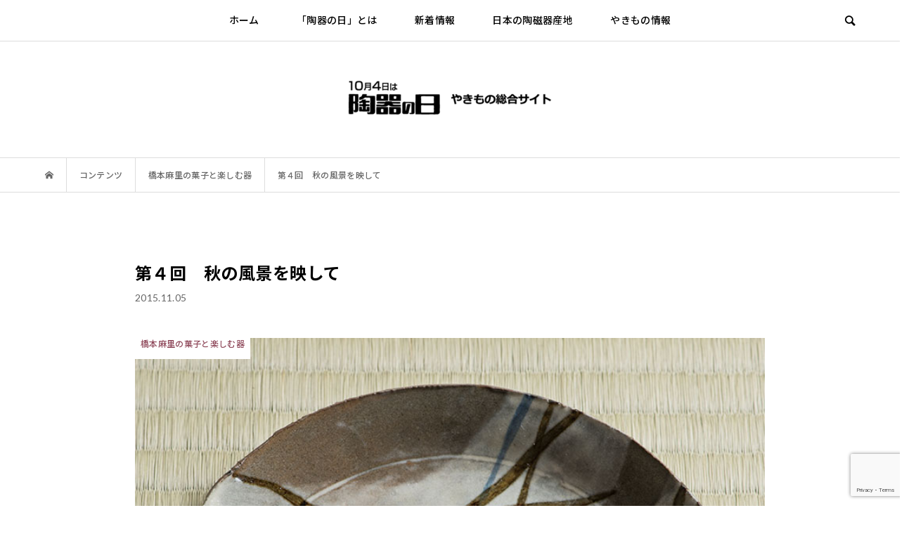

--- FILE ---
content_type: text/html; charset=UTF-8
request_url: https://yakimono.or.jp/2015/kashi_utsuwa04
body_size: 21257
content:
<!DOCTYPE html>
<html lang="ja">
<head >
<meta charset="UTF-8">
<meta name="description" content="　深まる秋を実感させてくれるのは、里山の風景に鮮やかな朱を灯す柿の実だ。正倉院文書にも登場する柿の、日本での栽培の歴史は古代まで遡る。">
<meta name="viewport" content="width=device-width">
<title>第４回　秋の風景を映して &#8211; 陶器の日公式サイト</title>
<meta name='robots' content='max-image-preview:large' />
	<style>img:is([sizes="auto" i], [sizes^="auto," i]) { contain-intrinsic-size: 3000px 1500px }</style>
	<link rel='dns-prefetch' href='//webfonts.xserver.jp' />
<link rel='dns-prefetch' href='//stats.wp.com' />
<link rel='dns-prefetch' href='//use.fontawesome.com' />
<link rel='dns-prefetch' href='//v0.wordpress.com' />
<link rel='preconnect' href='//c0.wp.com' />
<link rel='stylesheet' id='jetpack_related-posts-css' href='https://c0.wp.com/p/jetpack/14.3/modules/related-posts/related-posts.css' type='text/css' media='all' />
<link rel='stylesheet' id='wp-block-library-css' href='https://c0.wp.com/c/6.7.4/wp-includes/css/dist/block-library/style.min.css' type='text/css' media='all' />
<style id='pdfemb-pdf-embedder-viewer-style-inline-css' type='text/css'>
.wp-block-pdfemb-pdf-embedder-viewer{max-width:none}

</style>
<link rel='stylesheet' id='mediaelement-css' href='https://c0.wp.com/c/6.7.4/wp-includes/js/mediaelement/mediaelementplayer-legacy.min.css' type='text/css' media='all' />
<link rel='stylesheet' id='wp-mediaelement-css' href='https://c0.wp.com/c/6.7.4/wp-includes/js/mediaelement/wp-mediaelement.min.css' type='text/css' media='all' />
<style id='jetpack-sharing-buttons-style-inline-css' type='text/css'>
.jetpack-sharing-buttons__services-list{display:flex;flex-direction:row;flex-wrap:wrap;gap:0;list-style-type:none;margin:5px;padding:0}.jetpack-sharing-buttons__services-list.has-small-icon-size{font-size:12px}.jetpack-sharing-buttons__services-list.has-normal-icon-size{font-size:16px}.jetpack-sharing-buttons__services-list.has-large-icon-size{font-size:24px}.jetpack-sharing-buttons__services-list.has-huge-icon-size{font-size:36px}@media print{.jetpack-sharing-buttons__services-list{display:none!important}}.editor-styles-wrapper .wp-block-jetpack-sharing-buttons{gap:0;padding-inline-start:0}ul.jetpack-sharing-buttons__services-list.has-background{padding:1.25em 2.375em}
</style>
<link rel='stylesheet' id='font-awesome-svg-styles-css' href='https://yakimono.or.jp/wp/wp-content/uploads/font-awesome/v6.6.0/css/svg-with-js.css' type='text/css' media='all' />
<style id='font-awesome-svg-styles-inline-css' type='text/css'>
   .wp-block-font-awesome-icon svg::before,
   .wp-rich-text-font-awesome-icon svg::before {content: unset;}
</style>
<style id='classic-theme-styles-inline-css' type='text/css'>
/*! This file is auto-generated */
.wp-block-button__link{color:#fff;background-color:#32373c;border-radius:9999px;box-shadow:none;text-decoration:none;padding:calc(.667em + 2px) calc(1.333em + 2px);font-size:1.125em}.wp-block-file__button{background:#32373c;color:#fff;text-decoration:none}
</style>
<style id='global-styles-inline-css' type='text/css'>
:root{--wp--preset--aspect-ratio--square: 1;--wp--preset--aspect-ratio--4-3: 4/3;--wp--preset--aspect-ratio--3-4: 3/4;--wp--preset--aspect-ratio--3-2: 3/2;--wp--preset--aspect-ratio--2-3: 2/3;--wp--preset--aspect-ratio--16-9: 16/9;--wp--preset--aspect-ratio--9-16: 9/16;--wp--preset--color--black: #000000;--wp--preset--color--cyan-bluish-gray: #abb8c3;--wp--preset--color--white: #ffffff;--wp--preset--color--pale-pink: #f78da7;--wp--preset--color--vivid-red: #cf2e2e;--wp--preset--color--luminous-vivid-orange: #ff6900;--wp--preset--color--luminous-vivid-amber: #fcb900;--wp--preset--color--light-green-cyan: #7bdcb5;--wp--preset--color--vivid-green-cyan: #00d084;--wp--preset--color--pale-cyan-blue: #8ed1fc;--wp--preset--color--vivid-cyan-blue: #0693e3;--wp--preset--color--vivid-purple: #9b51e0;--wp--preset--gradient--vivid-cyan-blue-to-vivid-purple: linear-gradient(135deg,rgba(6,147,227,1) 0%,rgb(155,81,224) 100%);--wp--preset--gradient--light-green-cyan-to-vivid-green-cyan: linear-gradient(135deg,rgb(122,220,180) 0%,rgb(0,208,130) 100%);--wp--preset--gradient--luminous-vivid-amber-to-luminous-vivid-orange: linear-gradient(135deg,rgba(252,185,0,1) 0%,rgba(255,105,0,1) 100%);--wp--preset--gradient--luminous-vivid-orange-to-vivid-red: linear-gradient(135deg,rgba(255,105,0,1) 0%,rgb(207,46,46) 100%);--wp--preset--gradient--very-light-gray-to-cyan-bluish-gray: linear-gradient(135deg,rgb(238,238,238) 0%,rgb(169,184,195) 100%);--wp--preset--gradient--cool-to-warm-spectrum: linear-gradient(135deg,rgb(74,234,220) 0%,rgb(151,120,209) 20%,rgb(207,42,186) 40%,rgb(238,44,130) 60%,rgb(251,105,98) 80%,rgb(254,248,76) 100%);--wp--preset--gradient--blush-light-purple: linear-gradient(135deg,rgb(255,206,236) 0%,rgb(152,150,240) 100%);--wp--preset--gradient--blush-bordeaux: linear-gradient(135deg,rgb(254,205,165) 0%,rgb(254,45,45) 50%,rgb(107,0,62) 100%);--wp--preset--gradient--luminous-dusk: linear-gradient(135deg,rgb(255,203,112) 0%,rgb(199,81,192) 50%,rgb(65,88,208) 100%);--wp--preset--gradient--pale-ocean: linear-gradient(135deg,rgb(255,245,203) 0%,rgb(182,227,212) 50%,rgb(51,167,181) 100%);--wp--preset--gradient--electric-grass: linear-gradient(135deg,rgb(202,248,128) 0%,rgb(113,206,126) 100%);--wp--preset--gradient--midnight: linear-gradient(135deg,rgb(2,3,129) 0%,rgb(40,116,252) 100%);--wp--preset--font-size--small: 13px;--wp--preset--font-size--medium: 20px;--wp--preset--font-size--large: 36px;--wp--preset--font-size--x-large: 42px;--wp--preset--spacing--20: 0.44rem;--wp--preset--spacing--30: 0.67rem;--wp--preset--spacing--40: 1rem;--wp--preset--spacing--50: 1.5rem;--wp--preset--spacing--60: 2.25rem;--wp--preset--spacing--70: 3.38rem;--wp--preset--spacing--80: 5.06rem;--wp--preset--shadow--natural: 6px 6px 9px rgba(0, 0, 0, 0.2);--wp--preset--shadow--deep: 12px 12px 50px rgba(0, 0, 0, 0.4);--wp--preset--shadow--sharp: 6px 6px 0px rgba(0, 0, 0, 0.2);--wp--preset--shadow--outlined: 6px 6px 0px -3px rgba(255, 255, 255, 1), 6px 6px rgba(0, 0, 0, 1);--wp--preset--shadow--crisp: 6px 6px 0px rgba(0, 0, 0, 1);}:where(.is-layout-flex){gap: 0.5em;}:where(.is-layout-grid){gap: 0.5em;}body .is-layout-flex{display: flex;}.is-layout-flex{flex-wrap: wrap;align-items: center;}.is-layout-flex > :is(*, div){margin: 0;}body .is-layout-grid{display: grid;}.is-layout-grid > :is(*, div){margin: 0;}:where(.wp-block-columns.is-layout-flex){gap: 2em;}:where(.wp-block-columns.is-layout-grid){gap: 2em;}:where(.wp-block-post-template.is-layout-flex){gap: 1.25em;}:where(.wp-block-post-template.is-layout-grid){gap: 1.25em;}.has-black-color{color: var(--wp--preset--color--black) !important;}.has-cyan-bluish-gray-color{color: var(--wp--preset--color--cyan-bluish-gray) !important;}.has-white-color{color: var(--wp--preset--color--white) !important;}.has-pale-pink-color{color: var(--wp--preset--color--pale-pink) !important;}.has-vivid-red-color{color: var(--wp--preset--color--vivid-red) !important;}.has-luminous-vivid-orange-color{color: var(--wp--preset--color--luminous-vivid-orange) !important;}.has-luminous-vivid-amber-color{color: var(--wp--preset--color--luminous-vivid-amber) !important;}.has-light-green-cyan-color{color: var(--wp--preset--color--light-green-cyan) !important;}.has-vivid-green-cyan-color{color: var(--wp--preset--color--vivid-green-cyan) !important;}.has-pale-cyan-blue-color{color: var(--wp--preset--color--pale-cyan-blue) !important;}.has-vivid-cyan-blue-color{color: var(--wp--preset--color--vivid-cyan-blue) !important;}.has-vivid-purple-color{color: var(--wp--preset--color--vivid-purple) !important;}.has-black-background-color{background-color: var(--wp--preset--color--black) !important;}.has-cyan-bluish-gray-background-color{background-color: var(--wp--preset--color--cyan-bluish-gray) !important;}.has-white-background-color{background-color: var(--wp--preset--color--white) !important;}.has-pale-pink-background-color{background-color: var(--wp--preset--color--pale-pink) !important;}.has-vivid-red-background-color{background-color: var(--wp--preset--color--vivid-red) !important;}.has-luminous-vivid-orange-background-color{background-color: var(--wp--preset--color--luminous-vivid-orange) !important;}.has-luminous-vivid-amber-background-color{background-color: var(--wp--preset--color--luminous-vivid-amber) !important;}.has-light-green-cyan-background-color{background-color: var(--wp--preset--color--light-green-cyan) !important;}.has-vivid-green-cyan-background-color{background-color: var(--wp--preset--color--vivid-green-cyan) !important;}.has-pale-cyan-blue-background-color{background-color: var(--wp--preset--color--pale-cyan-blue) !important;}.has-vivid-cyan-blue-background-color{background-color: var(--wp--preset--color--vivid-cyan-blue) !important;}.has-vivid-purple-background-color{background-color: var(--wp--preset--color--vivid-purple) !important;}.has-black-border-color{border-color: var(--wp--preset--color--black) !important;}.has-cyan-bluish-gray-border-color{border-color: var(--wp--preset--color--cyan-bluish-gray) !important;}.has-white-border-color{border-color: var(--wp--preset--color--white) !important;}.has-pale-pink-border-color{border-color: var(--wp--preset--color--pale-pink) !important;}.has-vivid-red-border-color{border-color: var(--wp--preset--color--vivid-red) !important;}.has-luminous-vivid-orange-border-color{border-color: var(--wp--preset--color--luminous-vivid-orange) !important;}.has-luminous-vivid-amber-border-color{border-color: var(--wp--preset--color--luminous-vivid-amber) !important;}.has-light-green-cyan-border-color{border-color: var(--wp--preset--color--light-green-cyan) !important;}.has-vivid-green-cyan-border-color{border-color: var(--wp--preset--color--vivid-green-cyan) !important;}.has-pale-cyan-blue-border-color{border-color: var(--wp--preset--color--pale-cyan-blue) !important;}.has-vivid-cyan-blue-border-color{border-color: var(--wp--preset--color--vivid-cyan-blue) !important;}.has-vivid-purple-border-color{border-color: var(--wp--preset--color--vivid-purple) !important;}.has-vivid-cyan-blue-to-vivid-purple-gradient-background{background: var(--wp--preset--gradient--vivid-cyan-blue-to-vivid-purple) !important;}.has-light-green-cyan-to-vivid-green-cyan-gradient-background{background: var(--wp--preset--gradient--light-green-cyan-to-vivid-green-cyan) !important;}.has-luminous-vivid-amber-to-luminous-vivid-orange-gradient-background{background: var(--wp--preset--gradient--luminous-vivid-amber-to-luminous-vivid-orange) !important;}.has-luminous-vivid-orange-to-vivid-red-gradient-background{background: var(--wp--preset--gradient--luminous-vivid-orange-to-vivid-red) !important;}.has-very-light-gray-to-cyan-bluish-gray-gradient-background{background: var(--wp--preset--gradient--very-light-gray-to-cyan-bluish-gray) !important;}.has-cool-to-warm-spectrum-gradient-background{background: var(--wp--preset--gradient--cool-to-warm-spectrum) !important;}.has-blush-light-purple-gradient-background{background: var(--wp--preset--gradient--blush-light-purple) !important;}.has-blush-bordeaux-gradient-background{background: var(--wp--preset--gradient--blush-bordeaux) !important;}.has-luminous-dusk-gradient-background{background: var(--wp--preset--gradient--luminous-dusk) !important;}.has-pale-ocean-gradient-background{background: var(--wp--preset--gradient--pale-ocean) !important;}.has-electric-grass-gradient-background{background: var(--wp--preset--gradient--electric-grass) !important;}.has-midnight-gradient-background{background: var(--wp--preset--gradient--midnight) !important;}.has-small-font-size{font-size: var(--wp--preset--font-size--small) !important;}.has-medium-font-size{font-size: var(--wp--preset--font-size--medium) !important;}.has-large-font-size{font-size: var(--wp--preset--font-size--large) !important;}.has-x-large-font-size{font-size: var(--wp--preset--font-size--x-large) !important;}
:where(.wp-block-post-template.is-layout-flex){gap: 1.25em;}:where(.wp-block-post-template.is-layout-grid){gap: 1.25em;}
:where(.wp-block-columns.is-layout-flex){gap: 2em;}:where(.wp-block-columns.is-layout-grid){gap: 2em;}
:root :where(.wp-block-pullquote){font-size: 1.5em;line-height: 1.6;}
</style>
<link rel='stylesheet' id='bloom-style-css' href='https://yakimono.or.jp/wp/wp-content/themes/bloom_tcd053/style.css?ver=1.9.1' type='text/css' media='all' />
<link rel='stylesheet' id='bloom-slick-css' href='https://yakimono.or.jp/wp/wp-content/themes/bloom_tcd053/css/slick.min.css?ver=6.7.4' type='text/css' media='all' />
<link rel='stylesheet' id='bloom-responsive-css' href='https://yakimono.or.jp/wp/wp-content/themes/bloom_tcd053/responsive.css?ver=1.9.1' type='text/css' media='all' />
<link rel='stylesheet' id='sns-button-css' href='https://yakimono.or.jp/wp/wp-content/themes/bloom_tcd053/css/sns-botton.css?ver=1.9.1' type='text/css' media='all' />
<link rel='stylesheet' id='font-awesome-official-css' href='https://use.fontawesome.com/releases/v6.6.0/css/all.css' type='text/css' media='all' integrity="sha384-h/hnnw1Bi4nbpD6kE7nYfCXzovi622sY5WBxww8ARKwpdLj5kUWjRuyiXaD1U2JT" crossorigin="anonymous" />
<style id='akismet-widget-style-inline-css' type='text/css'>

			.a-stats {
				--akismet-color-mid-green: #357b49;
				--akismet-color-white: #fff;
				--akismet-color-light-grey: #f6f7f7;

				max-width: 350px;
				width: auto;
			}

			.a-stats * {
				all: unset;
				box-sizing: border-box;
			}

			.a-stats strong {
				font-weight: 600;
			}

			.a-stats a.a-stats__link,
			.a-stats a.a-stats__link:visited,
			.a-stats a.a-stats__link:active {
				background: var(--akismet-color-mid-green);
				border: none;
				box-shadow: none;
				border-radius: 8px;
				color: var(--akismet-color-white);
				cursor: pointer;
				display: block;
				font-family: -apple-system, BlinkMacSystemFont, 'Segoe UI', 'Roboto', 'Oxygen-Sans', 'Ubuntu', 'Cantarell', 'Helvetica Neue', sans-serif;
				font-weight: 500;
				padding: 12px;
				text-align: center;
				text-decoration: none;
				transition: all 0.2s ease;
			}

			/* Extra specificity to deal with TwentyTwentyOne focus style */
			.widget .a-stats a.a-stats__link:focus {
				background: var(--akismet-color-mid-green);
				color: var(--akismet-color-white);
				text-decoration: none;
			}

			.a-stats a.a-stats__link:hover {
				filter: brightness(110%);
				box-shadow: 0 4px 12px rgba(0, 0, 0, 0.06), 0 0 2px rgba(0, 0, 0, 0.16);
			}

			.a-stats .count {
				color: var(--akismet-color-white);
				display: block;
				font-size: 1.5em;
				line-height: 1.4;
				padding: 0 13px;
				white-space: nowrap;
			}
		
</style>
<link rel='stylesheet' id='slb_core-css' href='https://yakimono.or.jp/wp/wp-content/plugins/simple-lightbox/client/css/app.css?ver=2.9.3' type='text/css' media='all' />
<link rel='stylesheet' id='font-awesome-official-v4shim-css' href='https://use.fontawesome.com/releases/v6.6.0/css/v4-shims.css' type='text/css' media='all' integrity="sha384-Heamg4F/EELwbmnBJapxaWTkcdX/DCrJpYgSshI5BkI7xghn3RvDcpG+1xUJt/7K" crossorigin="anonymous" />
<link rel='stylesheet' id='sharedaddy-css' href='https://c0.wp.com/p/jetpack/14.3/modules/sharedaddy/sharing.css' type='text/css' media='all' />
<link rel='stylesheet' id='social-logos-css' href='https://c0.wp.com/p/jetpack/14.3/_inc/social-logos/social-logos.min.css' type='text/css' media='all' />
<!--n2css--><!--n2js--><script type="text/javascript" id="jetpack_related-posts-js-extra">
/* <![CDATA[ */
var related_posts_js_options = {"post_heading":"h4"};
/* ]]> */
</script>
<script type="text/javascript" src="https://c0.wp.com/p/jetpack/14.3/_inc/build/related-posts/related-posts.min.js" id="jetpack_related-posts-js"></script>
<script type="text/javascript" src="https://c0.wp.com/c/6.7.4/wp-includes/js/jquery/jquery.min.js" id="jquery-core-js"></script>
<script type="text/javascript" src="https://c0.wp.com/c/6.7.4/wp-includes/js/jquery/jquery-migrate.min.js" id="jquery-migrate-js"></script>
<script type="text/javascript" src="//webfonts.xserver.jp/js/xserverv3.js?fadein=0&amp;ver=2.0.8" id="typesquare_std-js"></script>
<link rel="https://api.w.org/" href="https://yakimono.or.jp/wp-json/" /><link rel="alternate" title="JSON" type="application/json" href="https://yakimono.or.jp/wp-json/wp/v2/posts/550" /><link rel="EditURI" type="application/rsd+xml" title="RSD" href="https://yakimono.or.jp/wp/xmlrpc.php?rsd" />
<meta name="generator" content="WordPress 6.7.4" />
<link rel="canonical" href="https://yakimono.or.jp/2015/kashi_utsuwa04" />
<link rel='shortlink' href='https://wp.me/p38ljl-8S' />
<link rel="alternate" title="oEmbed (JSON)" type="application/json+oembed" href="https://yakimono.or.jp/wp-json/oembed/1.0/embed?url=https%3A%2F%2Fyakimono.or.jp%2F2015%2Fkashi_utsuwa04" />
<link rel="alternate" title="oEmbed (XML)" type="text/xml+oembed" href="https://yakimono.or.jp/wp-json/oembed/1.0/embed?url=https%3A%2F%2Fyakimono.or.jp%2F2015%2Fkashi_utsuwa04&#038;format=xml" />
	<style>img#wpstats{display:none}</style>
		<style>
.c-comment__form-submit:hover, c-comment__password-protected, .p-pagetop a, .slick-dots li.slick-active button, .slick-dots li:hover button { background-color: #817a89; }
.p-entry__pickup, .p-entry__related, .p-widget__title,.widget_block .wp-block-heading, .slick-dots li.slick-active button, .slick-dots li:hover button { border-color: #817a89; }
.p-index-tab__item.is-active, .p-index-tab__item:hover { border-bottom-color: #817a89; }
.c-comment__tab-item.is-active a, .c-comment__tab-item a:hover, .c-comment__tab-item.is-active p { background-color: rgba(129, 122, 137, 0.7); }
.c-comment__tab-item.is-active a:after, .c-comment__tab-item.is-active p:after { border-top-color: rgba(129, 122, 137, 0.7); }
.p-article__meta, .p-blog-list__item-excerpt, .p-ranking-list__item-excerpt, .p-author__views, .p-page-links a, .p-page-links .p-page-links__title, .p-pager__item span { color: #999999; }
.p-page-links > span, .p-page-links a:hover, .p-entry__next-page__link { background-color: #999999; }
.p-page-links > span, .p-page-links a { border-color: #999999; }

a:hover, a:hover .p-article__title, .p-global-nav > li:hover > a, .p-global-nav > li.current-menu-item > a, .p-global-nav > li.is-active > a, .p-breadcrumb a:hover, .p-widget-categories .has-children .toggle-children:hover::before, .p-footer-widget-area .p-siteinfo .p-social-nav li a:hover, .p-footer-widget-area__default .p-siteinfo .p-social-nav li a:hover { color: #aaaaaa; }
.p-global-nav .sub-menu a:hover, .p-global-nav .sub-menu .current-menu-item > a, .p-megamenu a.p-megamenu__hover:hover, .p-entry__next-page__link:hover, .c-pw__btn:hover { background: #aaaaaa; }
.p-entry__date, .p-entry__body, .p-author__desc, .p-breadcrumb, .p-breadcrumb a { color: #666666; }
.p-entry__body a, .custom-html-widget a { color: #1e73be; }
.p-entry__body a:hover, .custom-html-widget a:hover { color: #aaaaaa; }
.p-float-native-ad-label { background: #000000; color: #ffffff; font-size: 11px; }
.p-category-item--1, .cat-item-1> a, .cat-item-1 .toggle-children { color: #c66767; }
.p-category-item--54, .cat-item-54> a, .cat-item-54 .toggle-children { color: #6b0030; }
.p-category-item--55, .cat-item-55> a, .cat-item-55 .toggle-children { color: #488c5c; }
.p-category-item--57, .cat-item-57> a, .cat-item-57 .toggle-children { color: #dd7804; }
.p-category-item--5, .cat-item-5> a, .cat-item-5 .toggle-children { color: #1e73be; }
.p-category-item--7, .cat-item-7> a, .cat-item-7 .toggle-children { color: #007989; }
.p-category-item--32, .cat-item-32> a, .cat-item-32 .toggle-children { color: #8e4759; }
body { font-family: "Segoe UI", Verdana, "游ゴシック", YuGothic, "Hiragino Kaku Gothic ProN", Meiryo, sans-serif; }
.p-logo, .p-entry__title, .p-article__title, .p-article__title__overlay, .p-headline, .p-page-header__title, .p-widget__title,.widget_block .wp-block-heading, .p-sidemenu .p-siteinfo__title, .p-index-slider__item-catch, .p-header-video__caption-catch, .p-footer-blog__catch, .p-footer-cta__catch {
font-family: "Segoe UI", Verdana, "游ゴシック", YuGothic, "Hiragino Kaku Gothic ProN", Meiryo, sans-serif;
}
.c-load--type1 { border: 3px solid rgba(153, 153, 153, 0.2); border-top-color: #000000; }
.p-hover-effect--type1:hover img { -webkit-transform: scale(1.2) rotate(2deg); transform: scale(1.2) rotate(2deg); }
.p-hover-effect--type2 img { margin-left: -8px; }
.p-hover-effect--type2:hover img { margin-left: 8px; }
.p-hover-effect--type1 .p-article__overlay { background: rgba(0, 0, 0, 0.5); }
.p-hover-effect--type2:hover img { opacity: 0.5 }
.p-hover-effect--type2 .p-hover-effect__image { background: #000000; }
.p-hover-effect--type2 .p-article__overlay { background: rgba(0, 0, 0, 0.5); }
.p-hover-effect--type3 .p-hover-effect__image { background: #000000; }
.p-hover-effect--type3:hover img { opacity: 0.5; }
.p-hover-effect--type3 .p-article__overlay { background: rgba(0, 0, 0, 0.5); }
.p-entry__title { font-size: 30px; }
.p-entry__body, .p-entry__body p { font-size: 14px; }
.l-header__bar { background: rgba(255, 255, 255, 0.8); }
.l-header__bar > .l-inner > a, .p-global-nav > li > a { color: #000000; }
.l-header__logo--text a { color: #000000; font-size: 28px; }
.l-footer .p-siteinfo .p-logo { font-size: 28px; }
.p-footer-cta__btn { background: #db9062; color: #ffffff; }
.p-footer-cta__btn:hover { background: #dbbaa6; color: #ffffff; }
@media only screen and (max-width: 1200px) {
	.l-header__logo--mobile.l-header__logo--text a { font-size: 18px; }
	.p-global-nav { background-color: rgba(129,122,137, 0.8); }
}
@media only screen and (max-width: 991px) {
	.l-footer .p-siteinfo .p-logo { font-size: 18px; }
	.p-copyright { background-color: #817a89; }
	.p-pagetop a { background-color: #999999; }
}
</style>
<style type="text/css">

</style>

<!-- Jetpack Open Graph Tags -->
<meta property="og:type" content="article" />
<meta property="og:title" content="第４回　秋の風景を映して" />
<meta property="og:url" content="https://yakimono.or.jp/2015/kashi_utsuwa04" />
<meta property="og:description" content="　深まる秋を実感させてくれるのは、里山の風景に鮮やかな朱を灯す柿の実だ。正倉院文書にも登場する柿の、日本での栽&hellip;" />
<meta property="article:published_time" content="2015-11-05T03:30:31+00:00" />
<meta property="article:modified_time" content="2024-07-22T10:40:37+00:00" />
<meta property="og:site_name" content="陶器の日公式サイト" />
<meta property="og:image" content="https://yakimono.or.jp/wp/wp-content/uploads/2015/11/kashi_utsuwa04.jpg" />
<meta property="og:image:width" content="800" />
<meta property="og:image:height" content="767" />
<meta property="og:image:alt" content="" />
<meta property="og:locale" content="ja_JP" />
<meta name="twitter:text:title" content="第４回　秋の風景を映して" />
<meta name="twitter:image" content="https://yakimono.or.jp/wp/wp-content/uploads/2015/11/kashi_utsuwa04.jpg?w=640" />
<meta name="twitter:card" content="summary_large_image" />

<!-- End Jetpack Open Graph Tags -->
<link rel="icon" href="https://yakimono.or.jp/wp/wp-content/uploads/2024/07/cropped-icon-1-32x32.jpg" sizes="32x32" />
<link rel="icon" href="https://yakimono.or.jp/wp/wp-content/uploads/2024/07/cropped-icon-1-192x192.jpg" sizes="192x192" />
<link rel="apple-touch-icon" href="https://yakimono.or.jp/wp/wp-content/uploads/2024/07/cropped-icon-1-180x180.jpg" />
<meta name="msapplication-TileImage" content="https://yakimono.or.jp/wp/wp-content/uploads/2024/07/cropped-icon-1-270x270.jpg" />
		<style type="text/css" id="wp-custom-css">
			/*サムネイル画像の横幅と縦横比*/
.p-blog-list__item-thumbnail {
    width: 40%;
    /*初期値は30.4136%*/
    aspect-ratio: 800 / 550;
}

/*サムネイル画像と記事情報の間の余白*/
.p-blog-list__item a {
    gap: 40px;
}

/* CS */
@import url('https://fonts.googleapis.com/css2?family=Lato:ital,wght@0,100;0,300;0,400;0,700;0,900;1,100;1,300;1,400;1,700;1,900&family=Noto+Sans+JP:wght@100..900&display=swap');

article,
aside,
details,
figcaption,
figure,
footer,
header,
hgroup,
menu,
nav,
html,
body,
div,
span,
applet,
object,
iframe,
h1,
h2,
h3,
h4,
h5,
h6,
p,
blockquote,
pre,
a,
abbr,
acronym,
address,
big,
cite,
code,
del,
dfn,
em,
img,
ins,
kbd,
q,
s,
samp,
small,
strike,
strong,
sub,
sup,
tt,
var,
b,
u,
i,
center,
dl,
dt,
dd,
ol,
ul,
li,
fieldset,
form,
label,
legend,
table,
caption,
tbody,
tfoot,
thead,
tr,
th,
td,
article,
aside,
canvas,
details,
embed,
figure,
figcaption,
footer,
header,
hgroup,
menu,
nav,
output,
ruby,
section,
summary,
time,
mark,
audio,
video {
    font-weight: unset;
}

body {
    font-family: Lato, Noto Sans JP, sans-serif;
    font-size: 16px;
    font-weight: 500;
    letter-spacing: 0.02em;
}

.p-logo,
.p-entry__title,
.p-article__title,
.p-article__title__overlay,
.p-headline,
.p-page-header__title,
.p-widget__title,
.widget_block .wp-block-heading,
.p-sidemenu .p-siteinfo__title,
.p-index-slider__item-catch,
.p-header-video__caption-catch,
.p-footer-blog__catch,
.p-footer-cta__catch {
    font-family: Lato, Noto Sans JP, sans-serif;
    font-weight: 700;
    letter-spacing: 0.02em;
}

.p-entry__title {
    font-size: 24px;
}

.p-entry__body,
.p-entry__body p {
    font-size: 15px;
    font-weight: 400;
}

.p-entry__body h2 {
    font-size: 20px;
}

.p-entry__body h3 {
    font-size: 18px;
		    font-weight: 600;

}

h2 {
	    font-weight: 500;
  color: #2f2f2f;/*文字色*/
  padding: 0.5em 0;/*上下の余白*/
  border-top: solid 2px #2f2f2f;/*上線*/
  border-bottom: solid 2px #2f2f2f;/*下線*/
}

/* 記事ページの横幅調整 */
@media (min-width: 768px){
.p-entry.l-inner {margin-left: auto;margin-right: auto;position: relative;width: 70%;max-width: 1000px;}}


@media (max-width: 800px){
	.p-blog-list__item-thumbnail {
    width: 100%;
    /*初期値は30.4136%*/
    aspect-ratio: 800 / 550;
}

	.l-inner {margin-left: auto;margin-right: auto;position: relative;width: 85%; 
}
}

/* フッター100% */

@media (min-width: 768px){
	.l-footer #js-footer-widget .p-footer-widget-area__inner {
    margin: 4px;
    padding: 20px;
    min-width: 100%;
	}
		/* フッター横4列 */
.p-footer-widget-area .p-widget {  width: 20%; }
}



/* フッターマージン調節 */
.p-footer-widget-area .p-widget {padding: 20px;}

/* ウィジェットの文字サイズ変更 */
.p-entry__body,
.p-entry__body p {
    font-size: 95%;
    font-weight: 400;
}

/* input width 調整 by Murai */
.wpcf7 input{
	width: auto !important;
}		</style>
		<link rel="preconnect" href="https://fonts.googleapis.com">
<link rel="preconnect" href="https://fonts.gstatic.com" crossorigin>
<link href="https://fonts.googleapis.com/css2?family=Lato:ital,wght@0,100;0,300;0,400;0,700;0,900;1,100;1,300;1,400;1,700;1,900&family=Noto+Sans+JP:wght@100..900&display=swap" rel="stylesheet">
</head>
<body class="post-template-default single single-post postid-550 single-format-standard wp-embed-responsive is-responsive l-header__fix l-header__fix--mobile">
<div id="site_wrap">
	<header id="js-header" class="l-header">
		<div class="l-header__bar">
			<div class="l-inner">
				<div class="p-logo l-header__logo l-header__logo--mobile">
					<a href="https://yakimono.or.jp/"><img src="https://yakimono.or.jp/wp/wp-content/uploads/2024/07/toukinohi_logo-e1721777659383.png" alt="陶器の日公式サイト"></a>
				</div>
<nav class="menu-main-container"><ul id="js-global-nav" class="p-global-nav u-clearfix">
<li class="p-header-search p-header-search--mobile"><form action="https://yakimono.or.jp/" method="get"><input type="text" name="s" value="" class="p-header-search__input" placeholder="SEARCH"><input type="submit" value="&#xe915;" class="p-header-search__submit"></form></li>
<li id="menu-item-2991" class="menu-item menu-item-type-post_type menu-item-object-page menu-item-home menu-item-2991"><a href="https://yakimono.or.jp/">ホーム<span></span></a></li>
<li id="menu-item-49" class="menu-item menu-item-type-post_type menu-item-object-page menu-item-49"><a href="https://yakimono.or.jp/aboutus-2">「陶器の日」とは<span></span></a></li>
<li id="menu-item-530" class="menu-item menu-item-type-post_type menu-item-object-page current_page_parent menu-item-530"><a href="https://yakimono.or.jp/updates">新着情報<span></span></a></li>
<li id="menu-item-47" class="menu-item menu-item-type-post_type menu-item-object-page menu-item-has-children menu-item-47"><a href="https://yakimono.or.jp/sanchi">日本の陶磁器産地<span></span></a>
<ul class="sub-menu">
	<li id="menu-item-66" class="menu-item menu-item-type-post_type menu-item-object-page menu-item-66"><a href="https://yakimono.or.jp/sanchi/minoyaki">美濃焼<span></span></a></li>
	<li id="menu-item-65" class="menu-item menu-item-type-post_type menu-item-object-page menu-item-65"><a href="https://yakimono.or.jp/sanchi/setoyaki">瀬戸焼<span></span></a></li>
	<li id="menu-item-62" class="menu-item menu-item-type-post_type menu-item-object-page menu-item-62"><a href="https://yakimono.or.jp/sanchi/tokonameyaki">常滑焼<span></span></a></li>
	<li id="menu-item-61" class="menu-item menu-item-type-post_type menu-item-object-page menu-item-61"><a href="https://yakimono.or.jp/sanchi/bankoyaki">四日市萬古焼<span></span></a></li>
	<li id="menu-item-60" class="menu-item menu-item-type-post_type menu-item-object-page menu-item-60"><a href="https://yakimono.or.jp/sanchi/shigarakiyaki">信楽焼<span></span></a></li>
	<li id="menu-item-58" class="menu-item menu-item-type-post_type menu-item-object-page menu-item-58"><a href="https://yakimono.or.jp/sanchi/kutaniyaki">九谷焼<span></span></a></li>
	<li id="menu-item-64" class="menu-item menu-item-type-post_type menu-item-object-page menu-item-64"><a href="https://yakimono.or.jp/sanchi/kyoyaki">京焼・清水焼<span></span></a></li>
	<li id="menu-item-59" class="menu-item menu-item-type-post_type menu-item-object-page menu-item-59"><a href="https://yakimono.or.jp/sanchi/hasamiyaki">波佐見焼<span></span></a></li>
	<li id="menu-item-63" class="menu-item menu-item-type-post_type menu-item-object-page menu-item-63"><a href="https://yakimono.or.jp/sanchi/aritayaki">有田焼<span></span></a></li>
	<li id="menu-item-57" class="menu-item menu-item-type-post_type menu-item-object-page menu-item-57"><a href="https://yakimono.or.jp/sanchi/others">その他の産地<span></span></a></li>
</ul>
</li>
<li id="menu-item-517" class="menu-item menu-item-type-post_type menu-item-object-page menu-item-has-children menu-item-517"><a href="https://yakimono.or.jp/information">やきもの情報<span></span></a>
<ul class="sub-menu">
	<li id="menu-item-94" class="menu-item menu-item-type-custom menu-item-object-custom menu-item-has-children menu-item-94"><a>やきものの種類<span></span></a>
	<ul class="sub-menu">
		<li id="menu-item-93" class="menu-item menu-item-type-post_type menu-item-object-page menu-item-93"><a href="https://yakimono.or.jp/information/material">やきものの素材<span></span></a></li>
		<li id="menu-item-98" class="menu-item menu-item-type-post_type menu-item-object-page menu-item-98"><a href="https://yakimono.or.jp/information/material/japanese-tableware">和食器<span></span></a></li>
		<li id="menu-item-106" class="menu-item menu-item-type-post_type menu-item-object-page menu-item-106"><a href="https://yakimono.or.jp/information/material/patterns">文様<span></span></a></li>
	</ul>
</li>
	<li id="menu-item-101" class="menu-item menu-item-type-post_type menu-item-object-page menu-item-has-children menu-item-101"><a href="https://yakimono.or.jp/information/usage">やきものの扱い方<span></span></a>
	<ul class="sub-menu">
		<li id="menu-item-102" class="menu-item menu-item-type-post_type menu-item-object-page menu-item-102"><a href="https://yakimono.or.jp/information/usage/etsuke">絵付食器<span></span></a></li>
		<li id="menu-item-103" class="menu-item menu-item-type-post_type menu-item-object-page menu-item-103"><a href="https://yakimono.or.jp/information/usage/donabe">土鍋<span></span></a></li>
		<li id="menu-item-105" class="menu-item menu-item-type-post_type menu-item-object-page menu-item-105"><a href="https://yakimono.or.jp/information/usage/others">その他の商品<span></span></a></li>
	</ul>
</li>
	<li id="menu-item-518" class="menu-item menu-item-type-custom menu-item-object-custom menu-item-has-children menu-item-518"><a>料理や暮らし<span></span></a>
	<ul class="sub-menu">
		<li id="menu-item-100" class="menu-item menu-item-type-post_type menu-item-object-page menu-item-100"><a href="https://yakimono.or.jp/information/japanese_dishes">日本料理のかたち<span></span></a></li>
		<li id="menu-item-99" class="menu-item menu-item-type-post_type menu-item-object-page menu-item-99"><a href="https://yakimono.or.jp/information/yakimono_life">陶器のある暮らし<span></span></a></li>
		<li id="menu-item-97" class="menu-item menu-item-type-post_type menu-item-object-page menu-item-97"><a href="https://yakimono.or.jp/information/material/related_info">関連情報<span></span></a></li>
	</ul>
</li>
	<li id="menu-item-86" class="menu-item menu-item-type-post_type menu-item-object-page menu-item-86"><a href="https://yakimono.or.jp/information/glossary">用語辞典<span></span></a></li>
	<li id="menu-item-87" class="menu-item menu-item-type-post_type menu-item-object-page menu-item-87"><a href="https://yakimono.or.jp/information/museums">美術館情報<span></span></a></li>
</ul>
</li>
</ul></nav>				<a href="#" id="js-menu-button" class="p-menu-button c-menu-button u-visible-lg"></a>
				<a href="#" id="js-search-button" class="p-search-button c-search-button u-hidden-lg"></a>
				<div class="p-header-search p-header-search--pc">
					<form action="https://yakimono.or.jp/" method="get">
						<input type="text" name="s" value="" class="p-header-search__input" placeholder="SEARCH">
					</form>
				</div>
			</div>
		</div>
		<div class="l-inner">
			<div class="p-logo l-header__logo l-header__logo--pc">
				<a href="https://yakimono.or.jp/"><img src="https://yakimono.or.jp/wp/wp-content/uploads/2024/07/toukinohi_logo-e1721777659383.png" alt="陶器の日公式サイト"></a>
			</div>
		</div>
	</header>
<main class="l-main">
	<div class="p-breadcrumb c-breadcrumb">
		<ul class="p-breadcrumb__inner c-breadcrumb__inner l-inner u-clearfix" itemscope itemtype="http://schema.org/BreadcrumbList">
			<li class="p-breadcrumb__item c-breadcrumb__item p-breadcrumb__item--home c-breadcrumb__item--home" itemprop="itemListElement" itemscope itemtype="http://schema.org/ListItem">
				<a href="https://yakimono.or.jp/" itemprop="item"><span itemprop="name">HOME</span></a>
				<meta itemprop="position" content="1" />
			</li>
			<li class="p-breadcrumb__item c-breadcrumb__item" itemprop="itemListElement" itemscope itemtype="http://schema.org/ListItem">
				<a href="https://yakimono.or.jp/updates" itemprop="item">
					<span itemprop="name">コンテンツ</span>
				</a>
				<meta itemprop="position" content="2" />
			</li>
			<li class="p-breadcrumb__item c-breadcrumb__item" itemprop="itemListElement" itemscope itemtype="http://schema.org/ListItem">
				<a href="https://yakimono.or.jp/category/kashi-utsuwa" itemprop="item">
					<span itemprop="name">橋本麻里の菓子と楽しむ器</span>
				</a>
				<meta itemprop="position" content="3" />
			</li>
			<li class="p-breadcrumb__item c-breadcrumb__item" itemprop="itemListElement" itemscope itemtype="http://schema.org/ListItem">
				<span itemprop="name">第４回　秋の風景を映して</span>
				<meta itemprop="position" content="4" />
			</li>
		</ul>
	</div>
		<article class="p-entry l-inner">
			<div class="p-entry__inner">
				<h1 class="p-entry__title">第４回　秋の風景を映して</h1>
				<p class="p-entry__date"><time datetime="2015-11-05">2015.11.05</time></p>
				<div class="p-entry__thumbnail">
					<img width="800" height="767" src="https://yakimono.or.jp/wp/wp-content/uploads/2015/11/kashi_utsuwa04.jpg" class="attachment-full size-full wp-post-image" alt="" decoding="async" fetchpriority="high" data-attachment-id="551" data-permalink="https://yakimono.or.jp/2015/kashi_utsuwa04/kashi_utsuwa04-2" data-orig-file="https://yakimono.or.jp/wp/wp-content/uploads/2015/11/kashi_utsuwa04.jpg" data-orig-size="800,767" data-comments-opened="0" data-image-meta="{&quot;aperture&quot;:&quot;0&quot;,&quot;credit&quot;:&quot;&quot;,&quot;camera&quot;:&quot;&quot;,&quot;caption&quot;:&quot;&quot;,&quot;created_timestamp&quot;:&quot;1442226385&quot;,&quot;copyright&quot;:&quot;&quot;,&quot;focal_length&quot;:&quot;0&quot;,&quot;iso&quot;:&quot;0&quot;,&quot;shutter_speed&quot;:&quot;0&quot;,&quot;title&quot;:&quot;&quot;,&quot;orientation&quot;:&quot;0&quot;}" data-image-title="kashi_utsuwa04" data-image-description="" data-image-caption="&lt;p&gt;菓子＝柿寿賀（総本店柿寿賀）&lt;br /&gt;
器＝銹絵五寸皿（田端志音）&lt;br /&gt;
写真：津留崎徹花　撮影協力：加島美術&lt;/p&gt;
" data-medium-file="https://yakimono.or.jp/wp/wp-content/uploads/2015/11/kashi_utsuwa04-200x192.jpg" data-large-file="https://yakimono.or.jp/wp/wp-content/uploads/2015/11/kashi_utsuwa04-400x384.jpg" />
					<div class="p-float-category"><span class="p-category-item--32">橋本麻里の菓子と楽しむ器</span></div>
				</div>
				<div class="p-entry__body u-clearfix">
<div id="attachment_551" style="width: 410px" class="wp-caption alignright"><a href="http://yakimono.or.jp/wp/wp-content/uploads/2015/11/kashi_utsuwa04.jpg" data-slb-active="1" data-slb-asset="1514719887" data-slb-internal="0" data-slb-group="550"><img decoding="async" aria-describedby="caption-attachment-551" data-attachment-id="551" data-permalink="https://yakimono.or.jp/2015/kashi_utsuwa04/kashi_utsuwa04-2" data-orig-file="https://yakimono.or.jp/wp/wp-content/uploads/2015/11/kashi_utsuwa04.jpg" data-orig-size="800,767" data-comments-opened="0" data-image-meta="{&quot;aperture&quot;:&quot;0&quot;,&quot;credit&quot;:&quot;&quot;,&quot;camera&quot;:&quot;&quot;,&quot;caption&quot;:&quot;&quot;,&quot;created_timestamp&quot;:&quot;1442226385&quot;,&quot;copyright&quot;:&quot;&quot;,&quot;focal_length&quot;:&quot;0&quot;,&quot;iso&quot;:&quot;0&quot;,&quot;shutter_speed&quot;:&quot;0&quot;,&quot;title&quot;:&quot;&quot;,&quot;orientation&quot;:&quot;0&quot;}" data-image-title="kashi_utsuwa04" data-image-description="" data-image-caption="&lt;p&gt;菓子＝柿寿賀（総本店柿寿賀）&lt;br /&gt;
器＝銹絵五寸皿（田端志音）&lt;br /&gt;
写真：津留崎徹花　撮影協力：加島美術&lt;/p&gt;
" data-medium-file="https://yakimono.or.jp/wp/wp-content/uploads/2015/11/kashi_utsuwa04-200x192.jpg" data-large-file="https://yakimono.or.jp/wp/wp-content/uploads/2015/11/kashi_utsuwa04-400x384.jpg" src="http://yakimono.or.jp/wp/wp-content/uploads/2015/11/kashi_utsuwa04-400x384.jpg" alt="菓子＝柿寿賀（総本店柿寿賀） 器＝銹絵五寸皿（田端志音） 写真：津留崎徹花　撮影協力：加島美術" width="400" height="384" class="size-large wp-image-551" /></a><p id="caption-attachment-551" class="wp-caption-text">菓子＝柿寿賀（総本店柿寿賀）<br />器＝銹絵五寸皿（田端志音）<br />写真：津留崎徹花　撮影協力：加島美術</p></div>　深まる秋を実感させてくれるのは、里山の風景に鮮やかな朱を灯す柿の実だ。正倉院文書にも登場する柿の、日本での栽培の歴史は古代まで遡る。実を生で食すばかりでなく、柿渋から防腐・防水剤を作り、落ちた実は発酵させて柿酢に、黒く緻密な心材は家具の用材にと、さまざまに暮らしの中で利用されてきた。そのままでは渋くて食べられない渋柿は、乾燥させるとタンニンを中心とした渋みを感じさせる物質が、可溶性から不溶性に変化（渋抜き）することで、甘みに転じる。砂糖が庶民の手にはとうてい届かない高級品だった時代、渋柿の甘さは他に代え難い「甘味」として愛された、いわば和菓子の原点とも言える。刻んだ柚子皮を芯に、表面に自然の糖分が浮き出す干し柿で巻き上げた「柿寿賀（かきすが）」は、素朴な甘みと酸味が秋の野山の息吹を感じさせる、いかにも奈良らしい銘菓。そこに枯れ野の風情を添えるのは、田端志音（しおん）さんによる乾山写しの銹絵（さびえ）五寸皿だ。<br />
　二言目には「個性」「自分らしさ」を強調する学校教育の行き過ぎか、現代の陶芸の世界で、「写しもの」の旗色はあまりよくない。だが名作を生み出した先達を理解し、その先へ進むために既存の作品を「写す」ことは、かつて日本では当たり前の文化だった。陶芸家の田端さんもやはり古典に魅了され、その魅力を自らのものにしようと努力してきた一人。古美術商での勤務を経て、田端さんが作陶を始めたのは45歳の時。遅いスタートだったからこそ、田端さんは多岐にわたる技法を使いこなし、器形のバリエーションも豊富な17世紀の陶工・尾形乾山を「師」に選んだ。粘土から釉薬、窯に至るまで、可能な限り乾山時代と同じ技法を再現するために試行錯誤を重ね、現在では錚々たる日本料理店でその作品が使われる、名うての「乾山写し」として知られる。乾山が生きた時代、こうして柿の菓子を食べたとしても不思議ではない、そんな取り合わせになった。</p>
<div class="sharedaddy sd-sharing-enabled"><div class="robots-nocontent sd-block sd-social sd-social-official sd-sharing"><div class="sd-content"><ul><li class="share-twitter"><a href="https://twitter.com/share" class="twitter-share-button" data-url="https://yakimono.or.jp/2015/kashi_utsuwa04" data-text="第４回　秋の風景を映して"  >Tweet</a></li><li class="share-facebook"><div class="fb-share-button" data-href="https://yakimono.or.jp/2015/kashi_utsuwa04" data-layout="button_count"></div></li><li class="share-print"><a rel="nofollow noopener noreferrer" data-shared="" class="share-print sd-button" href="https://yakimono.or.jp/2015/kashi_utsuwa04#print" target="_blank" title="クリックして印刷" ><span>印刷</span></a></li><li class="share-email"><a rel="nofollow noopener noreferrer" data-shared="" class="share-email sd-button" href="mailto:?subject=%5B%E5%85%B1%E6%9C%89%E6%8A%95%E7%A8%BF%5D%20%E7%AC%AC%EF%BC%94%E5%9B%9E%E3%80%80%E7%A7%8B%E3%81%AE%E9%A2%A8%E6%99%AF%E3%82%92%E6%98%A0%E3%81%97%E3%81%A6&body=https%3A%2F%2Fyakimono.or.jp%2F2015%2Fkashi_utsuwa04&share=email" target="_blank" title="クリックして友達にメールでリンクを送信" data-email-share-error-title="メールの設定は完了していますか ?" data-email-share-error-text="メールでの共有に問題がある場合、お使いのブラウザーにメールアドレスが設定されていない可能性があります。 新しいメールアドレスの作成が必要になることがあります。" data-email-share-nonce="14b9997216" data-email-share-track-url="https://yakimono.or.jp/2015/kashi_utsuwa04?share=email"><span>メールアドレス</span></a></li><li class="share-end"></li></ul></div></div></div>
<div id='jp-relatedposts' class='jp-relatedposts' >
	<h3 class="jp-relatedposts-headline"><em>関連</em></h3>
</div>				</div>
<div class="single_share ">
<div class="share-type1 share-btm">
 
	<div class="sns mt10 mb45">
		<ul class="type1 clearfix">
		</ul>
	</div>
</div>
</div>				<ul class="p-entry__meta c-meta-box u-clearfix">
					<li class="c-meta-box__item c-meta-box__item--category"><a href="https://yakimono.or.jp/category/kashi-utsuwa" rel="category tag">橋本麻里の菓子と楽しむ器</a></li>														</ul>
				<ul class="p-entry__nav c-entry-nav">
					<li class="c-entry-nav__item c-entry-nav__item--prev">
						<a href="https://yakimono.or.jp/2015/kashi_utsuwa03" data-prev="前の記事"><span class="u-hidden-sm">第３回　岐阜に実る菓子と器</span></a>
					</li>
					<li class="c-entry-nav__item c-entry-nav__item--next">
						<a href="https://yakimono.or.jp/2015/kashi_utsuwa05" data-next="次の記事"><span class="u-hidden-sm">第５回　白を重ねる冬の装い</span></a>
					</li>
				</ul>
			</div>
			<section class="p-entry__related">
				<div class="p-entry__related__inner">
					<h2 class="p-headline">関連記事</h2>
					<div class="p-entry__related-items">
						<article class="p-entry__related-item">
							<a class="p-hover-effect--type1" href="https://yakimono.or.jp/2015/kashi_utsuwa02">
								<div class="p-entry__related__thumbnail p-hover-effect--type1">
									<img width="491" height="500" src="https://yakimono.or.jp/wp/wp-content/uploads/2015/09/kashi_utsuwa02.jpg" class="attachment-size1 size-size1 wp-post-image" alt="" decoding="async" data-attachment-id="488" data-permalink="https://yakimono.or.jp/2015/kashi_utsuwa02/kashi_utsuwa02" data-orig-file="https://yakimono.or.jp/wp/wp-content/uploads/2015/09/kashi_utsuwa02.jpg" data-orig-size="600,611" data-comments-opened="0" data-image-meta="{&quot;aperture&quot;:&quot;0&quot;,&quot;credit&quot;:&quot;&quot;,&quot;camera&quot;:&quot;&quot;,&quot;caption&quot;:&quot;&quot;,&quot;created_timestamp&quot;:&quot;1435924884&quot;,&quot;copyright&quot;:&quot;&quot;,&quot;focal_length&quot;:&quot;0&quot;,&quot;iso&quot;:&quot;0&quot;,&quot;shutter_speed&quot;:&quot;0&quot;,&quot;title&quot;:&quot;&quot;,&quot;orientation&quot;:&quot;0&quot;}" data-image-title="kashi_utsuwa02" data-image-description="" data-image-caption="&lt;p&gt;器＝「銀彩鉢」&lt;br /&gt;
菓子＝玉衣（小蔵亀寿堂）&lt;br /&gt;
写真：津留崎徹花　撮影協力：加島美術&lt;/p&gt;
" data-medium-file="https://yakimono.or.jp/wp/wp-content/uploads/2015/09/kashi_utsuwa02-196x200.jpg" data-large-file="https://yakimono.or.jp/wp/wp-content/uploads/2015/09/kashi_utsuwa02-393x400.jpg" />
									<div class="p-entry__related__category p-float-category u-visible-xs"><span class="p-category-item--32" data-url="https://yakimono.or.jp/category/kashi-utsuwa">橋本麻里の菓子と楽しむ器</span></div>
								</div>
								<h3 class="p-entry__related__title p-article__title">第２回　月を映す鉢</h3>
								<p class="p-entry__related__meta p-article__meta u-visible-xs"><time class="p-entry__related__date" datetime="2015-09-05">2015.09.05</time></p>
							</a>
						</article>
						<article class="p-entry__related-item">
							<a class="p-hover-effect--type1" href="https://yakimono.or.jp/2015/kashi_utsuwa05">
								<div class="p-entry__related__thumbnail p-hover-effect--type1">
									<img width="500" height="479" src="https://yakimono.or.jp/wp/wp-content/uploads/2015/11/kashi_utsuwa05.jpg" class="attachment-size1 size-size1 wp-post-image" alt="" decoding="async" loading="lazy" data-attachment-id="554" data-permalink="https://yakimono.or.jp/2015/kashi_utsuwa05/kashi_utsuwa05" data-orig-file="https://yakimono.or.jp/wp/wp-content/uploads/2015/11/kashi_utsuwa05.jpg" data-orig-size="800,767" data-comments-opened="0" data-image-meta="{&quot;aperture&quot;:&quot;0&quot;,&quot;credit&quot;:&quot;&quot;,&quot;camera&quot;:&quot;&quot;,&quot;caption&quot;:&quot;&quot;,&quot;created_timestamp&quot;:&quot;1442227037&quot;,&quot;copyright&quot;:&quot;&quot;,&quot;focal_length&quot;:&quot;0&quot;,&quot;iso&quot;:&quot;0&quot;,&quot;shutter_speed&quot;:&quot;0&quot;,&quot;title&quot;:&quot;&quot;,&quot;orientation&quot;:&quot;0&quot;}" data-image-title="kashi_utsuwa05" data-image-description="" data-image-caption="&lt;p&gt;菓子＝薄氷（薄氷本舗五郎丸屋）&lt;br /&gt;
器＝白瓷印花金烏玉兎紋碗（原田譲）&lt;br /&gt;
写真：津留崎徹花　撮影協力：加島美術&lt;/p&gt;
" data-medium-file="https://yakimono.or.jp/wp/wp-content/uploads/2015/11/kashi_utsuwa05-200x192.jpg" data-large-file="https://yakimono.or.jp/wp/wp-content/uploads/2015/11/kashi_utsuwa05-400x384.jpg" />
									<div class="p-entry__related__category p-float-category u-visible-xs"><span class="p-category-item--32" data-url="https://yakimono.or.jp/category/kashi-utsuwa">橋本麻里の菓子と楽しむ器</span></div>
								</div>
								<h3 class="p-entry__related__title p-article__title">第５回　白を重ねる冬の装い</h3>
								<p class="p-entry__related__meta p-article__meta u-visible-xs"><time class="p-entry__related__date" datetime="2015-12-05">2015.12.05</time></p>
							</a>
						</article>
						<article class="p-entry__related-item">
							<a class="p-hover-effect--type1" href="https://yakimono.or.jp/2015/kashi_utsuwa01">
								<div class="p-entry__related__thumbnail p-hover-effect--type1">
									<img width="334" height="500" src="https://yakimono.or.jp/wp/wp-content/uploads/2015/08/kashi_utsuwa01.jpg" class="attachment-size1 size-size1 wp-post-image" alt="" decoding="async" loading="lazy" data-attachment-id="472" data-permalink="https://yakimono.or.jp/2015/kashi_utsuwa01/kashi_utsuwa01" data-orig-file="https://yakimono.or.jp/wp/wp-content/uploads/2015/08/kashi_utsuwa01.jpg" data-orig-size="567,850" data-comments-opened="0" data-image-meta="{&quot;aperture&quot;:&quot;0&quot;,&quot;credit&quot;:&quot;&quot;,&quot;camera&quot;:&quot;&quot;,&quot;caption&quot;:&quot;&quot;,&quot;created_timestamp&quot;:&quot;1435924363&quot;,&quot;copyright&quot;:&quot;&quot;,&quot;focal_length&quot;:&quot;0&quot;,&quot;iso&quot;:&quot;0&quot;,&quot;shutter_speed&quot;:&quot;0&quot;,&quot;title&quot;:&quot;&quot;,&quot;orientation&quot;:&quot;0&quot;}" data-image-title="kashi_utsuwa01" data-image-description="" data-image-caption="&lt;p&gt;器＝「白磁皿」（黒田泰蔵）&lt;br /&gt;
菓子＝「浜土産」（亀屋則克）&lt;br /&gt;
写真：津留崎徹花　撮影協力：加島美術&lt;/p&gt;
" data-medium-file="https://yakimono.or.jp/wp/wp-content/uploads/2015/08/kashi_utsuwa01-133x200.jpg" data-large-file="https://yakimono.or.jp/wp/wp-content/uploads/2015/08/kashi_utsuwa01-267x400.jpg" />
									<div class="p-entry__related__category p-float-category u-visible-xs"><span class="p-category-item--32" data-url="https://yakimono.or.jp/category/kashi-utsuwa">橋本麻里の菓子と楽しむ器</span></div>
								</div>
								<h3 class="p-entry__related__title p-article__title">第１回：涼を呼ぶ盛夏の白磁</h3>
								<p class="p-entry__related__meta p-article__meta u-visible-xs"><time class="p-entry__related__date" datetime="2015-08-05">2015.08.05</time></p>
							</a>
						</article>
						<article class="p-entry__related-item">
							<a class="p-hover-effect--type1" href="https://yakimono.or.jp/2015/kashi_utsuwa03">
								<div class="p-entry__related__thumbnail p-hover-effect--type1">
									<img width="500" height="336" src="https://yakimono.or.jp/wp/wp-content/uploads/2015/10/kashi_utsuwa03.jpg" class="attachment-size1 size-size1 wp-post-image" alt="" decoding="async" loading="lazy" data-attachment-id="528" data-permalink="https://yakimono.or.jp/2015/kashi_utsuwa03/kashi_utsuwa03" data-orig-file="https://yakimono.or.jp/wp/wp-content/uploads/2015/10/kashi_utsuwa03.jpg" data-orig-size="800,537" data-comments-opened="0" data-image-meta="{&quot;aperture&quot;:&quot;0&quot;,&quot;credit&quot;:&quot;&quot;,&quot;camera&quot;:&quot;&quot;,&quot;caption&quot;:&quot;&quot;,&quot;created_timestamp&quot;:&quot;0&quot;,&quot;copyright&quot;:&quot;&quot;,&quot;focal_length&quot;:&quot;0&quot;,&quot;iso&quot;:&quot;0&quot;,&quot;shutter_speed&quot;:&quot;0&quot;,&quot;title&quot;:&quot;&quot;,&quot;orientation&quot;:&quot;0&quot;}" data-image-title="kashi_utsuwa03" data-image-description="" data-image-caption="&lt;p&gt;菓子＝栗きんとん（すや）&lt;br /&gt;
器＝織部釉 長角皿(鈴木重孝)&lt;br /&gt;
写真：津留崎徹花　撮影協力：加島美術&lt;/p&gt;
" data-medium-file="https://yakimono.or.jp/wp/wp-content/uploads/2015/10/kashi_utsuwa03-200x134.jpg" data-large-file="https://yakimono.or.jp/wp/wp-content/uploads/2015/10/kashi_utsuwa03-400x269.jpg" />
									<div class="p-entry__related__category p-float-category u-visible-xs"><span class="p-category-item--32" data-url="https://yakimono.or.jp/category/kashi-utsuwa">橋本麻里の菓子と楽しむ器</span></div>
								</div>
								<h3 class="p-entry__related__title p-article__title">第３回　岐阜に実る菓子と器</h3>
								<p class="p-entry__related__meta p-article__meta u-visible-xs"><time class="p-entry__related__date" datetime="2015-10-04">2015.10.04</time></p>
							</a>
						</article>
					</div>
				</div>
			</section>
		</article>
</main>
	<footer class="l-footer">
		<div id="js-footer-blog" class="p-footer-blog">
			<div class="l-inner">
				<h2 class="p-footer-blog__catch" style="font-size: 20px;">「陶器の日」事業の取り組み</h2>
				<div id="js-footer-slider" class="p-footer-blog__list clearfix">
					<article class="p-footer-blog__item">
						<a class="p-hover-effect--type1" href="https://yakimono.or.jp/2024/3dvr_toukinohi">
							<div class="p-footer-blog__item-thumbnail p-hover-effect__image">
								<img width="800" height="550" src="https://yakimono.or.jp/wp/wp-content/uploads/2024/07/9dbcfffdfa3dd0d6163829d61c0becba-800x550.jpg" class="attachment-size2 size-size2 wp-post-image" alt="" decoding="async" loading="lazy" data-attachment-id="3046" data-permalink="https://yakimono.or.jp/2024/3dvr_toukinohi/%e3%83%90%e3%83%bc%e3%83%81%e3%83%a3%e3%83%ab%e4%bd%93%e9%a8%93%e5%ad%a6%e7%bf%92%e3%82%a2%e3%82%a4%e3%82%ad%e3%83%a3%e3%83%83%e3%83%81" data-orig-file="https://yakimono.or.jp/wp/wp-content/uploads/2024/07/9dbcfffdfa3dd0d6163829d61c0becba.jpg" data-orig-size="1000,700" data-comments-opened="0" data-image-meta="{&quot;aperture&quot;:&quot;0&quot;,&quot;credit&quot;:&quot;&quot;,&quot;camera&quot;:&quot;&quot;,&quot;caption&quot;:&quot;&quot;,&quot;created_timestamp&quot;:&quot;0&quot;,&quot;copyright&quot;:&quot;&quot;,&quot;focal_length&quot;:&quot;0&quot;,&quot;iso&quot;:&quot;0&quot;,&quot;shutter_speed&quot;:&quot;0&quot;,&quot;title&quot;:&quot;&quot;,&quot;orientation&quot;:&quot;0&quot;}" data-image-title="バーチャル体験学習アイキャッチ" data-image-description="" data-image-caption="" data-medium-file="https://yakimono.or.jp/wp/wp-content/uploads/2024/07/9dbcfffdfa3dd0d6163829d61c0becba-800x560.jpg" data-large-file="https://yakimono.or.jp/wp/wp-content/uploads/2024/07/9dbcfffdfa3dd0d6163829d61c0becba.jpg" />
							</div>
							<div class="p-footer-blog__item-overlay p-article__overlay u-hidden-xs">
								<div class="p-footer-blog__item-overlay__inner">
									<h3 class="p-footer-blog__item-title p-article__title__overlay">「陶器の日」バーチャル体験学習（3D VR 動画）</h3>
								</div>
							</div>
							<h3 class="p-footer-blog__item-title p-article__title u-visible-xs">「陶器の日」バーチャル体験学習（3D VR 動画）</h3>
						</a>
					</article>
					<article class="p-footer-blog__item">
						<a class="p-hover-effect--type1" href="https://yakimono.or.jp/2024/yakimonohandbook">
							<div class="p-footer-blog__item-thumbnail p-hover-effect__image">
								<img width="800" height="550" src="https://yakimono.or.jp/wp/wp-content/uploads/2024/07/04e74926adad7a8a11364c04c6af9031-2-800x550.jpg" class="attachment-size2 size-size2 wp-post-image" alt="" decoding="async" loading="lazy" data-attachment-id="2927" data-permalink="https://yakimono.or.jp/2024/yakimonohandbook/%e3%82%84%e3%81%8d%e3%82%82%e3%81%ae%e3%83%8f%e3%83%b3%e3%83%89%e3%83%96%e3%83%83%e3%82%af-3" data-orig-file="https://yakimono.or.jp/wp/wp-content/uploads/2024/07/04e74926adad7a8a11364c04c6af9031-2.jpg" data-orig-size="1000,700" data-comments-opened="0" data-image-meta="{&quot;aperture&quot;:&quot;0&quot;,&quot;credit&quot;:&quot;&quot;,&quot;camera&quot;:&quot;&quot;,&quot;caption&quot;:&quot;&quot;,&quot;created_timestamp&quot;:&quot;0&quot;,&quot;copyright&quot;:&quot;&quot;,&quot;focal_length&quot;:&quot;0&quot;,&quot;iso&quot;:&quot;0&quot;,&quot;shutter_speed&quot;:&quot;0&quot;,&quot;title&quot;:&quot;&quot;,&quot;orientation&quot;:&quot;0&quot;}" data-image-title="やきものハンドブック" data-image-description="" data-image-caption="" data-medium-file="https://yakimono.or.jp/wp/wp-content/uploads/2024/07/04e74926adad7a8a11364c04c6af9031-2-800x560.jpg" data-large-file="https://yakimono.or.jp/wp/wp-content/uploads/2024/07/04e74926adad7a8a11364c04c6af9031-2.jpg" />
							</div>
							<div class="p-footer-blog__item-overlay p-article__overlay u-hidden-xs">
								<div class="p-footer-blog__item-overlay__inner">
									<h3 class="p-footer-blog__item-title p-article__title__overlay">『やきものハンドブック』とは？</h3>
								</div>
							</div>
							<h3 class="p-footer-blog__item-title p-article__title u-visible-xs">『やきものハンドブック』とは？</h3>
						</a>
					</article>
					<article class="p-footer-blog__item">
						<a class="p-hover-effect--type1" href="https://yakimono.or.jp/2024/yakimonomeister">
							<div class="p-footer-blog__item-thumbnail p-hover-effect__image">
								<img width="800" height="550" src="https://yakimono.or.jp/wp/wp-content/uploads/2024/07/2472370cbbf232be93d57c826003b5ab-1-800x550.jpg" class="attachment-size2 size-size2 wp-post-image" alt="" decoding="async" loading="lazy" data-attachment-id="2957" data-permalink="https://yakimono.or.jp/2024/yakimonomeister/%e3%82%84%e3%81%8d%e3%82%82%e3%81%ae%e3%83%9e%e3%82%a4%e3%82%b9%e3%82%bf%e3%83%bc%e3%82%a2%e3%82%a4%e3%82%ad%e3%83%a3%e3%83%83%e3%83%81-2" data-orig-file="https://yakimono.or.jp/wp/wp-content/uploads/2024/07/2472370cbbf232be93d57c826003b5ab-1.jpg" data-orig-size="1000,700" data-comments-opened="0" data-image-meta="{&quot;aperture&quot;:&quot;0&quot;,&quot;credit&quot;:&quot;&quot;,&quot;camera&quot;:&quot;&quot;,&quot;caption&quot;:&quot;&quot;,&quot;created_timestamp&quot;:&quot;0&quot;,&quot;copyright&quot;:&quot;&quot;,&quot;focal_length&quot;:&quot;0&quot;,&quot;iso&quot;:&quot;0&quot;,&quot;shutter_speed&quot;:&quot;0&quot;,&quot;title&quot;:&quot;&quot;,&quot;orientation&quot;:&quot;0&quot;}" data-image-title="やきものマイスターアイキャッチ" data-image-description="" data-image-caption="" data-medium-file="https://yakimono.or.jp/wp/wp-content/uploads/2024/07/2472370cbbf232be93d57c826003b5ab-1-800x560.jpg" data-large-file="https://yakimono.or.jp/wp/wp-content/uploads/2024/07/2472370cbbf232be93d57c826003b5ab-1.jpg" />
							</div>
							<div class="p-footer-blog__item-overlay p-article__overlay u-hidden-xs">
								<div class="p-footer-blog__item-overlay__inner">
									<h3 class="p-footer-blog__item-title p-article__title__overlay">やきものマイスターとは？</h3>
								</div>
							</div>
							<h3 class="p-footer-blog__item-title p-article__title u-visible-xs">やきものマイスターとは？</h3>
						</a>
					</article>
					<article class="p-footer-blog__item">
						<a class="p-hover-effect--type1" href="https://yakimono.or.jp/2023/photocontest2023">
							<div class="p-footer-blog__item-thumbnail p-hover-effect__image">
								<img width="800" height="550" src="https://yakimono.or.jp/wp/wp-content/uploads/2024/07/97187e63be5bf9617c3fddb5afb7a466-800x550.jpg" class="attachment-size2 size-size2 wp-post-image" alt="" decoding="async" loading="lazy" data-attachment-id="2960" data-permalink="https://yakimono.or.jp/2023/photocontest2023/%e3%83%95%e3%82%a9%e3%83%88%e3%82%b3%e3%83%b3%e3%83%86%e3%82%b9%e3%83%88%e3%82%a2%e3%82%a4%e3%82%ad%e3%83%a3%e3%83%83%e3%83%81" data-orig-file="https://yakimono.or.jp/wp/wp-content/uploads/2024/07/97187e63be5bf9617c3fddb5afb7a466.jpg" data-orig-size="1000,700" data-comments-opened="0" data-image-meta="{&quot;aperture&quot;:&quot;0&quot;,&quot;credit&quot;:&quot;&quot;,&quot;camera&quot;:&quot;&quot;,&quot;caption&quot;:&quot;&quot;,&quot;created_timestamp&quot;:&quot;0&quot;,&quot;copyright&quot;:&quot;&quot;,&quot;focal_length&quot;:&quot;0&quot;,&quot;iso&quot;:&quot;0&quot;,&quot;shutter_speed&quot;:&quot;0&quot;,&quot;title&quot;:&quot;&quot;,&quot;orientation&quot;:&quot;0&quot;}" data-image-title="フォトコンテストアイキャッチ" data-image-description="" data-image-caption="" data-medium-file="https://yakimono.or.jp/wp/wp-content/uploads/2024/07/97187e63be5bf9617c3fddb5afb7a466-800x560.jpg" data-large-file="https://yakimono.or.jp/wp/wp-content/uploads/2024/07/97187e63be5bf9617c3fddb5afb7a466.jpg" />
							</div>
							<div class="p-footer-blog__item-overlay p-article__overlay u-hidden-xs">
								<div class="p-footer-blog__item-overlay__inner">
									<h3 class="p-footer-blog__item-title p-article__title__overlay">陶器の日フォトコンテスト2023を開催します</h3>
								</div>
							</div>
							<h3 class="p-footer-blog__item-title p-article__title u-visible-xs">陶器の日フォトコンテスト2023を開催します</h3>
						</a>
					</article>
				</div>
			</div>
		</div>
<div id="js-footer-cta" class="p-footer-cta" data-parallax="scroll" data-image-src="https://yakimono.or.jp/wp/wp-content/uploads/2024/07/toukinohi_img15.jpeg">
	<div class="p-footer-cta__inner" style="background: rgba(255, 255, 255, 0.8);">
		<div class="p-footer-cta__catch" style="font-size: 30px; ">「陶器の日」とは</div>
		<div class="p-footer-cta__desc" style="font-size: 14px;"><p>「陶器の日」は「陶器の日」事業４団体協議会が運営・管理しています。<br />
日本の陶磁器文化をＰＲし継承していくことを目的としています。</p>
</div>
		<a id="js-footer-cta__btn" class="p-footer-cta__btn" href="/aboutus">詳しくはこちら</a>
	</div>
</div>
		<div id="js-footer-widget" class="p-footer-widget-area">
			<div class="p-footer-widget-area__inner l-inner">
<div class="widget_text p-widget widget_custom_html" id="custom_html-2">
<h2 class="p-widget__title">陶器の日事業構成団体</h2>
<div class="textwidget custom-html-widget"><a href="https://yakimono.or.jp/jfpwca" target="_blank">
<img src="https://yakimono.or.jp/wp/wp-content/uploads/2026/01/nittoshoren-banner-s.jpg" style="margin:10px" alt=""></a>
<a href="https://www.toujiki.org/kyoren/" target="_blank">
<img src="https://yakimono.or.jp/wp/wp-content/uploads/2024/07/nittokyoren.jpg"  width="200" height="47" style="margin:10px" alt=""></a>
<a href="https://www.jappi.jp/" target="_blank">
<img src="https://yakimono.or.jp/wp/wp-content/uploads/2024/07/jappi.jpg"  width="200" height="47" style="margin:10px" alt=""></a>

<img src="https://yakimono.or.jp/wp/wp-content/uploads/2024/07/tozix.jpg"  width="200" height="47" style="margin:10px" alt="">
</div></div>
<div class="p-widget widget_text" id="text-6">
<h2 class="p-widget__title">陶器の日事務局</h2>
			<div class="textwidget"><p>日本陶磁器卸商業協同組合連合会<br />
住所：〒507-0841 岐阜県多治見市明治町2-4<br />
電話：0572-24-0437</p>
</div>
		</div>
<div class="p-widget tcdw_category_list_widget" id="tcdw_category_list_widget-3">
		<ul class="p-widget-categories">
				<li class="cat-item cat-item-1"><a href="https://yakimono.or.jp/category/news">新着記事</a>
</li>
	<li class="cat-item cat-item-54"><a href="https://yakimono.or.jp/category/column">読みもの</a>
</li>
	<li class="cat-item cat-item-55"><a href="https://yakimono.or.jp/category/photocontest">フォトコンテスト</a>
</li>
	<li class="cat-item cat-item-57"><a href="https://yakimono.or.jp/category/meister">やきものマイスター</a>
</li>
	<li class="cat-item cat-item-5"><a href="https://yakimono.or.jp/category/sanchi-updates">産地アップデート</a>
<ul class='children'>
	<li class="cat-item cat-item-6"><a href="https://yakimono.or.jp/category/sanchi-updates/mino">美濃焼</a>
</li>
	<li class="cat-item cat-item-11"><a href="https://yakimono.or.jp/category/sanchi-updates/seto">瀬戸焼</a>
</li>
	<li class="cat-item cat-item-12"><a href="https://yakimono.or.jp/category/sanchi-updates/tokoname">常滑焼</a>
</li>
	<li class="cat-item cat-item-13"><a href="https://yakimono.or.jp/category/sanchi-updates/banko">四日市萬古焼</a>
</li>
	<li class="cat-item cat-item-14"><a href="https://yakimono.or.jp/category/sanchi-updates/shigaraki">信楽焼</a>
</li>
	<li class="cat-item cat-item-15"><a href="https://yakimono.or.jp/category/sanchi-updates/kutani">九谷焼</a>
</li>
	<li class="cat-item cat-item-16"><a href="https://yakimono.or.jp/category/sanchi-updates/kiyomizu">京焼・清水焼</a>
</li>
	<li class="cat-item cat-item-17"><a href="https://yakimono.or.jp/category/sanchi-updates/arita">有田焼</a>
</li>
	<li class="cat-item cat-item-18"><a href="https://yakimono.or.jp/category/sanchi-updates/hasami">波佐見焼</a>
</li>
</ul>
</li>
	<li class="cat-item cat-item-7"><a href="https://yakimono.or.jp/category/utsuwatalk">木村ふみのうつわトーク</a>
</li>
	<li class="cat-item cat-item-32"><a href="https://yakimono.or.jp/category/kashi-utsuwa">橋本麻里の菓子と楽しむ器</a>
</li>
		</ul>
</div>
<div class="p-widget widget_media_image" id="media_image-4">
<a href="https://www.instagram.com/toukinohi/?hl=ja"><img width="800" height="560" src="https://yakimono.or.jp/wp/wp-content/uploads/2024/07/3530430ba42c0297208ef85293fd8067-1-800x560.jpg" class="image wp-image-2994  attachment-medium size-medium" alt="" style="max-width: 100%; height: auto;" decoding="async" loading="lazy" data-attachment-id="2994" data-permalink="https://yakimono.or.jp/instagram%e3%83%95%e3%82%a9%e3%83%ad%e3%83%bc%e3%82%a2%e3%82%a4%e3%82%ad%e3%83%a3%e3%83%83%e3%83%81-2" data-orig-file="https://yakimono.or.jp/wp/wp-content/uploads/2024/07/3530430ba42c0297208ef85293fd8067-1.jpg" data-orig-size="1000,700" data-comments-opened="0" data-image-meta="{&quot;aperture&quot;:&quot;0&quot;,&quot;credit&quot;:&quot;&quot;,&quot;camera&quot;:&quot;&quot;,&quot;caption&quot;:&quot;&quot;,&quot;created_timestamp&quot;:&quot;0&quot;,&quot;copyright&quot;:&quot;&quot;,&quot;focal_length&quot;:&quot;0&quot;,&quot;iso&quot;:&quot;0&quot;,&quot;shutter_speed&quot;:&quot;0&quot;,&quot;title&quot;:&quot;&quot;,&quot;orientation&quot;:&quot;0&quot;}" data-image-title="Instagramフォローアイキャッチ" data-image-description="" data-image-caption="" data-medium-file="https://yakimono.or.jp/wp/wp-content/uploads/2024/07/3530430ba42c0297208ef85293fd8067-1-800x560.jpg" data-large-file="https://yakimono.or.jp/wp/wp-content/uploads/2024/07/3530430ba42c0297208ef85293fd8067-1.jpg" /></a></div>
<div class="p-widget widget_search" id="search-8">
<form role="search" method="get" id="searchform" class="searchform" action="https://yakimono.or.jp/">
				<div>
					<label class="screen-reader-text" for="s">検索:</label>
					<input type="text" value="" name="s" id="s" />
					<input type="submit" id="searchsubmit" value="検索" />
				</div>
			</form></div>
			</div>
		</div>
		<div class="p-copyright">
			<div class="l-inner">
				<p><small>Copyright &copy;<span class="u-hidden-sm"> 2026</span> 陶器の日公式サイト. All Rights Reserved.</small></p>
			</div>
		</div>
		<div id="js-pagetop" class="p-pagetop"><a href="#"></a></div>
	</footer>
</div>		<div id="jp-carousel-loading-overlay">
			<div id="jp-carousel-loading-wrapper">
				<span id="jp-carousel-library-loading">&nbsp;</span>
			</div>
		</div>
		<div class="jp-carousel-overlay" style="display: none;">

		<div class="jp-carousel-container">
			<!-- The Carousel Swiper -->
			<div
				class="jp-carousel-wrap swiper-container jp-carousel-swiper-container jp-carousel-transitions"
				itemscope
				itemtype="https://schema.org/ImageGallery">
				<div class="jp-carousel swiper-wrapper"></div>
				<div class="jp-swiper-button-prev swiper-button-prev">
					<svg width="25" height="24" viewBox="0 0 25 24" fill="none" xmlns="http://www.w3.org/2000/svg">
						<mask id="maskPrev" mask-type="alpha" maskUnits="userSpaceOnUse" x="8" y="6" width="9" height="12">
							<path d="M16.2072 16.59L11.6496 12L16.2072 7.41L14.8041 6L8.8335 12L14.8041 18L16.2072 16.59Z" fill="white"/>
						</mask>
						<g mask="url(#maskPrev)">
							<rect x="0.579102" width="23.8823" height="24" fill="#FFFFFF"/>
						</g>
					</svg>
				</div>
				<div class="jp-swiper-button-next swiper-button-next">
					<svg width="25" height="24" viewBox="0 0 25 24" fill="none" xmlns="http://www.w3.org/2000/svg">
						<mask id="maskNext" mask-type="alpha" maskUnits="userSpaceOnUse" x="8" y="6" width="8" height="12">
							<path d="M8.59814 16.59L13.1557 12L8.59814 7.41L10.0012 6L15.9718 12L10.0012 18L8.59814 16.59Z" fill="white"/>
						</mask>
						<g mask="url(#maskNext)">
							<rect x="0.34375" width="23.8822" height="24" fill="#FFFFFF"/>
						</g>
					</svg>
				</div>
			</div>
			<!-- The main close buton -->
			<div class="jp-carousel-close-hint">
				<svg width="25" height="24" viewBox="0 0 25 24" fill="none" xmlns="http://www.w3.org/2000/svg">
					<mask id="maskClose" mask-type="alpha" maskUnits="userSpaceOnUse" x="5" y="5" width="15" height="14">
						<path d="M19.3166 6.41L17.9135 5L12.3509 10.59L6.78834 5L5.38525 6.41L10.9478 12L5.38525 17.59L6.78834 19L12.3509 13.41L17.9135 19L19.3166 17.59L13.754 12L19.3166 6.41Z" fill="white"/>
					</mask>
					<g mask="url(#maskClose)">
						<rect x="0.409668" width="23.8823" height="24" fill="#FFFFFF"/>
					</g>
				</svg>
			</div>
			<!-- Image info, comments and meta -->
			<div class="jp-carousel-info">
				<div class="jp-carousel-info-footer">
					<div class="jp-carousel-pagination-container">
						<div class="jp-swiper-pagination swiper-pagination"></div>
						<div class="jp-carousel-pagination"></div>
					</div>
					<div class="jp-carousel-photo-title-container">
						<h2 class="jp-carousel-photo-caption"></h2>
					</div>
					<div class="jp-carousel-photo-icons-container">
						<a href="#" class="jp-carousel-icon-btn jp-carousel-icon-info" aria-label="写真のメタデータ表示を切り替え">
							<span class="jp-carousel-icon">
								<svg width="25" height="24" viewBox="0 0 25 24" fill="none" xmlns="http://www.w3.org/2000/svg">
									<mask id="maskInfo" mask-type="alpha" maskUnits="userSpaceOnUse" x="2" y="2" width="21" height="20">
										<path fill-rule="evenodd" clip-rule="evenodd" d="M12.7537 2C7.26076 2 2.80273 6.48 2.80273 12C2.80273 17.52 7.26076 22 12.7537 22C18.2466 22 22.7046 17.52 22.7046 12C22.7046 6.48 18.2466 2 12.7537 2ZM11.7586 7V9H13.7488V7H11.7586ZM11.7586 11V17H13.7488V11H11.7586ZM4.79292 12C4.79292 16.41 8.36531 20 12.7537 20C17.142 20 20.7144 16.41 20.7144 12C20.7144 7.59 17.142 4 12.7537 4C8.36531 4 4.79292 7.59 4.79292 12Z" fill="white"/>
									</mask>
									<g mask="url(#maskInfo)">
										<rect x="0.8125" width="23.8823" height="24" fill="#FFFFFF"/>
									</g>
								</svg>
							</span>
						</a>
												<a href="#" class="jp-carousel-icon-btn jp-carousel-icon-comments" aria-label="写真のコメント表示を切り替え">
							<span class="jp-carousel-icon">
								<svg width="25" height="24" viewBox="0 0 25 24" fill="none" xmlns="http://www.w3.org/2000/svg">
									<mask id="maskComments" mask-type="alpha" maskUnits="userSpaceOnUse" x="2" y="2" width="21" height="20">
										<path fill-rule="evenodd" clip-rule="evenodd" d="M4.3271 2H20.2486C21.3432 2 22.2388 2.9 22.2388 4V16C22.2388 17.1 21.3432 18 20.2486 18H6.31729L2.33691 22V4C2.33691 2.9 3.2325 2 4.3271 2ZM6.31729 16H20.2486V4H4.3271V18L6.31729 16Z" fill="white"/>
									</mask>
									<g mask="url(#maskComments)">
										<rect x="0.34668" width="23.8823" height="24" fill="#FFFFFF"/>
									</g>
								</svg>

								<span class="jp-carousel-has-comments-indicator" aria-label="この画像にはコメントがあります。"></span>
							</span>
						</a>
											</div>
				</div>
				<div class="jp-carousel-info-extra">
					<div class="jp-carousel-info-content-wrapper">
						<div class="jp-carousel-photo-title-container">
							<h2 class="jp-carousel-photo-title"></h2>
						</div>
						<div class="jp-carousel-comments-wrapper">
															<div id="jp-carousel-comments-loading">
									<span>コメントを読み込み中…</span>
								</div>
								<div class="jp-carousel-comments"></div>
								<div id="jp-carousel-comment-form-container">
									<span id="jp-carousel-comment-form-spinner">&nbsp;</span>
									<div id="jp-carousel-comment-post-results"></div>
																														<form id="jp-carousel-comment-form">
												<label for="jp-carousel-comment-form-comment-field" class="screen-reader-text">コメントをどうぞ</label>
												<textarea
													name="comment"
													class="jp-carousel-comment-form-field jp-carousel-comment-form-textarea"
													id="jp-carousel-comment-form-comment-field"
													placeholder="コメントをどうぞ"
												></textarea>
												<div id="jp-carousel-comment-form-submit-and-info-wrapper">
													<div id="jp-carousel-comment-form-commenting-as">
																													<fieldset>
																<label for="jp-carousel-comment-form-email-field">メール (必須)</label>
																<input type="text" name="email" class="jp-carousel-comment-form-field jp-carousel-comment-form-text-field" id="jp-carousel-comment-form-email-field" />
															</fieldset>
															<fieldset>
																<label for="jp-carousel-comment-form-author-field">名前 (必須)</label>
																<input type="text" name="author" class="jp-carousel-comment-form-field jp-carousel-comment-form-text-field" id="jp-carousel-comment-form-author-field" />
															</fieldset>
															<fieldset>
																<label for="jp-carousel-comment-form-url-field">サイト</label>
																<input type="text" name="url" class="jp-carousel-comment-form-field jp-carousel-comment-form-text-field" id="jp-carousel-comment-form-url-field" />
															</fieldset>
																											</div>
													<input
														type="submit"
														name="submit"
														class="jp-carousel-comment-form-button"
														id="jp-carousel-comment-form-button-submit"
														value="コメントを送信" />
												</div>
											</form>
																											</div>
													</div>
						<div class="jp-carousel-image-meta">
							<div class="jp-carousel-title-and-caption">
								<div class="jp-carousel-photo-info">
									<h3 class="jp-carousel-caption" itemprop="caption description"></h3>
								</div>

								<div class="jp-carousel-photo-description"></div>
							</div>
							<ul class="jp-carousel-image-exif" style="display: none;"></ul>
							<a class="jp-carousel-image-download" href="#" target="_blank" style="display: none;">
								<svg width="25" height="24" viewBox="0 0 25 24" fill="none" xmlns="http://www.w3.org/2000/svg">
									<mask id="mask0" mask-type="alpha" maskUnits="userSpaceOnUse" x="3" y="3" width="19" height="18">
										<path fill-rule="evenodd" clip-rule="evenodd" d="M5.84615 5V19H19.7775V12H21.7677V19C21.7677 20.1 20.8721 21 19.7775 21H5.84615C4.74159 21 3.85596 20.1 3.85596 19V5C3.85596 3.9 4.74159 3 5.84615 3H12.8118V5H5.84615ZM14.802 5V3H21.7677V10H19.7775V6.41L9.99569 16.24L8.59261 14.83L18.3744 5H14.802Z" fill="white"/>
									</mask>
									<g mask="url(#mask0)">
										<rect x="0.870605" width="23.8823" height="24" fill="#FFFFFF"/>
									</g>
								</svg>
								<span class="jp-carousel-download-text"></span>
							</a>
							<div class="jp-carousel-image-map" style="display: none;"></div>
						</div>
					</div>
				</div>
			</div>
		</div>

		</div>
					<script>!function(d,s,id){var js,fjs=d.getElementsByTagName(s)[0],p=/^http:/.test(d.location)?'http':'https';if(!d.getElementById(id)){js=d.createElement(s);js.id=id;js.src=p+'://platform.twitter.com/widgets.js';fjs.parentNode.insertBefore(js,fjs);}}(document, 'script', 'twitter-wjs');</script>
						<div id="fb-root"></div>
			<script>(function(d, s, id) { var js, fjs = d.getElementsByTagName(s)[0]; if (d.getElementById(id)) return; js = d.createElement(s); js.id = id; js.src = 'https://connect.facebook.net/ja_JP/sdk.js#xfbml=1&amp;appId=249643311490&version=v2.3'; fjs.parentNode.insertBefore(js, fjs); }(document, 'script', 'facebook-jssdk'));</script>
			<script>
			document.body.addEventListener( 'is.post-load', function() {
				if ( 'undefined' !== typeof FB ) {
					FB.XFBML.parse();
				}
			} );
			</script>
			<link rel='stylesheet' id='jetpack-carousel-swiper-css-css' href='https://c0.wp.com/p/jetpack/14.3/modules/carousel/swiper-bundle.css' type='text/css' media='all' />
<link rel='stylesheet' id='jetpack-carousel-css' href='https://c0.wp.com/p/jetpack/14.3/modules/carousel/jetpack-carousel.css' type='text/css' media='all' />
<script type="text/javascript" src="https://c0.wp.com/c/6.7.4/wp-includes/js/dist/hooks.min.js" id="wp-hooks-js"></script>
<script type="text/javascript" src="https://c0.wp.com/c/6.7.4/wp-includes/js/dist/i18n.min.js" id="wp-i18n-js"></script>
<script type="text/javascript" id="wp-i18n-js-after">
/* <![CDATA[ */
wp.i18n.setLocaleData( { 'text direction\u0004ltr': [ 'ltr' ] } );
/* ]]> */
</script>
<script type="text/javascript" src="https://yakimono.or.jp/wp/wp-content/plugins/contact-form-7/includes/swv/js/index.js?ver=6.0.4" id="swv-js"></script>
<script type="text/javascript" id="contact-form-7-js-translations">
/* <![CDATA[ */
( function( domain, translations ) {
	var localeData = translations.locale_data[ domain ] || translations.locale_data.messages;
	localeData[""].domain = domain;
	wp.i18n.setLocaleData( localeData, domain );
} )( "contact-form-7", {"translation-revision-date":"2025-02-18 07:36:32+0000","generator":"GlotPress\/4.0.1","domain":"messages","locale_data":{"messages":{"":{"domain":"messages","plural-forms":"nplurals=1; plural=0;","lang":"ja_JP"},"This contact form is placed in the wrong place.":["\u3053\u306e\u30b3\u30f3\u30bf\u30af\u30c8\u30d5\u30a9\u30fc\u30e0\u306f\u9593\u9055\u3063\u305f\u4f4d\u7f6e\u306b\u7f6e\u304b\u308c\u3066\u3044\u307e\u3059\u3002"],"Error:":["\u30a8\u30e9\u30fc:"]}},"comment":{"reference":"includes\/js\/index.js"}} );
/* ]]> */
</script>
<script type="text/javascript" id="contact-form-7-js-before">
/* <![CDATA[ */
var wpcf7 = {
    "api": {
        "root": "https:\/\/yakimono.or.jp\/wp-json\/",
        "namespace": "contact-form-7\/v1"
    }
};
/* ]]> */
</script>
<script type="text/javascript" src="https://yakimono.or.jp/wp/wp-content/plugins/contact-form-7/includes/js/index.js?ver=6.0.4" id="contact-form-7-js"></script>
<script type="text/javascript" src="https://yakimono.or.jp/wp/wp-content/themes/bloom_tcd053/js/functions.js?ver=1.9.1" id="bloom-script-js"></script>
<script type="text/javascript" src="https://yakimono.or.jp/wp/wp-content/themes/bloom_tcd053/js/slick.min.js?ver=1.9.1" id="bloom-slick-js"></script>
<script type="text/javascript" src="https://yakimono.or.jp/wp/wp-content/themes/bloom_tcd053/js/header-fix.js?ver=1.9.1" id="bloom-header-fix-js"></script>
<script type="text/javascript" src="https://yakimono.or.jp/wp/wp-content/themes/bloom_tcd053/js/parallax.min.js?ver=1.9.1" id="bloom-parallax-js"></script>
<script type="text/javascript" src="https://yakimono.or.jp/wp/wp-content/themes/bloom_tcd053/js/jquery.inview.min.js?ver=1.9.1" id="bloom-inview-js"></script>
<script type="text/javascript" src="https://www.google.com/recaptcha/api.js?render=6LfPJ5UbAAAAAI3XkNlBq6QJleuESpvb_qO3ZgVz&amp;ver=3.0" id="google-recaptcha-js"></script>
<script type="text/javascript" src="https://c0.wp.com/c/6.7.4/wp-includes/js/dist/vendor/wp-polyfill.min.js" id="wp-polyfill-js"></script>
<script type="text/javascript" id="wpcf7-recaptcha-js-before">
/* <![CDATA[ */
var wpcf7_recaptcha = {
    "sitekey": "6LfPJ5UbAAAAAI3XkNlBq6QJleuESpvb_qO3ZgVz",
    "actions": {
        "homepage": "homepage",
        "contactform": "contactform"
    }
};
/* ]]> */
</script>
<script type="text/javascript" src="https://yakimono.or.jp/wp/wp-content/plugins/contact-form-7/modules/recaptcha/index.js?ver=6.0.4" id="wpcf7-recaptcha-js"></script>
<script type="text/javascript" src="https://stats.wp.com/e-202604.js" id="jetpack-stats-js" data-wp-strategy="defer"></script>
<script type="text/javascript" id="jetpack-stats-js-after">
/* <![CDATA[ */
_stq = window._stq || [];
_stq.push([ "view", JSON.parse("{\"v\":\"ext\",\"blog\":\"46317555\",\"post\":\"550\",\"tz\":\"9\",\"srv\":\"yakimono.or.jp\",\"j\":\"1:14.3\"}") ]);
_stq.push([ "clickTrackerInit", "46317555", "550" ]);
/* ]]> */
</script>
<script type="text/javascript" id="jetpack-carousel-js-extra">
/* <![CDATA[ */
var jetpackSwiperLibraryPath = {"url":"https:\/\/yakimono.or.jp\/wp\/wp-content\/plugins\/jetpack\/_inc\/build\/carousel\/swiper-bundle.min.js"};
var jetpackCarouselStrings = {"widths":[370,700,1000,1200,1400,2000],"is_logged_in":"","lang":"ja","ajaxurl":"https:\/\/yakimono.or.jp\/wp\/wp-admin\/admin-ajax.php","nonce":"7155adcd1f","display_exif":"0","display_comments":"1","single_image_gallery":"1","single_image_gallery_media_file":"","background_color":"black","comment":"\u30b3\u30e1\u30f3\u30c8","post_comment":"\u30b3\u30e1\u30f3\u30c8\u3092\u9001\u4fe1","write_comment":"\u30b3\u30e1\u30f3\u30c8\u3092\u3069\u3046\u305e","loading_comments":"\u30b3\u30e1\u30f3\u30c8\u3092\u8aad\u307f\u8fbc\u307f\u4e2d\u2026","image_label":"\u753b\u50cf\u3092\u30d5\u30eb\u30b9\u30af\u30ea\u30fc\u30f3\u3067\u958b\u304d\u307e\u3059\u3002","download_original":"\u30d5\u30eb\u30b5\u30a4\u30ba\u8868\u793a <span class=\"photo-size\">{0}<span class=\"photo-size-times\">\u00d7<\/span>{1}<\/span>","no_comment_text":"\u30b3\u30e1\u30f3\u30c8\u306e\u30e1\u30c3\u30bb\u30fc\u30b8\u3092\u3054\u8a18\u5165\u304f\u3060\u3055\u3044\u3002","no_comment_email":"\u30b3\u30e1\u30f3\u30c8\u3059\u308b\u306b\u306f\u30e1\u30fc\u30eb\u30a2\u30c9\u30ec\u30b9\u3092\u3054\u8a18\u5165\u304f\u3060\u3055\u3044\u3002","no_comment_author":"\u30b3\u30e1\u30f3\u30c8\u3059\u308b\u306b\u306f\u304a\u540d\u524d\u3092\u3054\u8a18\u5165\u304f\u3060\u3055\u3044\u3002","comment_post_error":"\u30b3\u30e1\u30f3\u30c8\u6295\u7a3f\u306e\u969b\u306b\u30a8\u30e9\u30fc\u304c\u767a\u751f\u3057\u307e\u3057\u305f\u3002\u5f8c\u307b\u3069\u3082\u3046\u4e00\u5ea6\u304a\u8a66\u3057\u304f\u3060\u3055\u3044\u3002","comment_approved":"\u30b3\u30e1\u30f3\u30c8\u304c\u627f\u8a8d\u3055\u308c\u307e\u3057\u305f\u3002","comment_unapproved":"\u30b3\u30e1\u30f3\u30c8\u306f\u627f\u8a8d\u5f85\u3061\u4e2d\u3067\u3059\u3002","camera":"\u30ab\u30e1\u30e9","aperture":"\u7d5e\u308a","shutter_speed":"\u30b7\u30e3\u30c3\u30bf\u30fc\u30b9\u30d4\u30fc\u30c9","focal_length":"\u7126\u70b9\u8ddd\u96e2","copyright":"\u8457\u4f5c\u6a29\u8868\u793a","comment_registration":"0","require_name_email":"1","login_url":"https:\/\/yakimono.or.jp\/wp\/wp-login.php?redirect_to=https%3A%2F%2Fyakimono.or.jp%2F2015%2Fkashi_utsuwa04","blog_id":"1","meta_data":["camera","aperture","shutter_speed","focal_length","copyright"]};
/* ]]> */
</script>
<script type="text/javascript" src="https://c0.wp.com/p/jetpack/14.3/_inc/build/carousel/jetpack-carousel.min.js" id="jetpack-carousel-js"></script>
<script type="text/javascript" src="https://yakimono.or.jp/wp/wp-content/plugins/simple-lightbox/client/js/prod/lib.core.js?ver=2.9.3" id="slb_core-js"></script>
<script type="text/javascript" src="https://yakimono.or.jp/wp/wp-content/plugins/simple-lightbox/client/js/prod/lib.view.js?ver=2.9.3" id="slb_view-js"></script>
<script type="text/javascript" src="https://yakimono.or.jp/wp/wp-content/plugins/simple-lightbox/themes/baseline/js/prod/client.js?ver=2.9.3" id="slb-asset-slb_baseline-base-js"></script>
<script type="text/javascript" src="https://yakimono.or.jp/wp/wp-content/plugins/simple-lightbox/themes/default/js/prod/client.js?ver=2.9.3" id="slb-asset-slb_default-base-js"></script>
<script type="text/javascript" src="https://yakimono.or.jp/wp/wp-content/plugins/simple-lightbox/template-tags/item/js/prod/tag.item.js?ver=2.9.3" id="slb-asset-item-base-js"></script>
<script type="text/javascript" src="https://yakimono.or.jp/wp/wp-content/plugins/simple-lightbox/template-tags/ui/js/prod/tag.ui.js?ver=2.9.3" id="slb-asset-ui-base-js"></script>
<script type="text/javascript" src="https://yakimono.or.jp/wp/wp-content/plugins/simple-lightbox/content-handlers/image/js/prod/handler.image.js?ver=2.9.3" id="slb-asset-image-base-js"></script>
<script type="text/javascript" id="sharing-js-js-extra">
/* <![CDATA[ */
var sharing_js_options = {"lang":"en","counts":"1","is_stats_active":"1"};
/* ]]> */
</script>
<script type="text/javascript" src="https://c0.wp.com/p/jetpack/14.3/_inc/build/sharedaddy/sharing.min.js" id="sharing-js-js"></script>
<script type="text/javascript" id="sharing-js-js-after">
/* <![CDATA[ */
var windowOpen;
			( function () {
				function matches( el, sel ) {
					return !! (
						el.matches && el.matches( sel ) ||
						el.msMatchesSelector && el.msMatchesSelector( sel )
					);
				}

				document.body.addEventListener( 'click', function ( event ) {
					if ( ! event.target ) {
						return;
					}

					var el;
					if ( matches( event.target, 'a.share-facebook' ) ) {
						el = event.target;
					} else if ( event.target.parentNode && matches( event.target.parentNode, 'a.share-facebook' ) ) {
						el = event.target.parentNode;
					}

					if ( el ) {
						event.preventDefault();

						// If there's another sharing window open, close it.
						if ( typeof windowOpen !== 'undefined' ) {
							windowOpen.close();
						}
						windowOpen = window.open( el.getAttribute( 'href' ), 'wpcomfacebook', 'menubar=1,resizable=1,width=600,height=400' );
						return false;
					}
				} );
			} )();
/* ]]> */
</script>
<script type="text/javascript" id="slb_footer">/* <![CDATA[ */if ( !!window.jQuery ) {(function($){$(document).ready(function(){if ( !!window.SLB && SLB.has_child('View.init') ) { SLB.View.init({"ui_autofit":true,"ui_animate":true,"slideshow_autostart":true,"slideshow_duration":"6","group_loop":true,"ui_overlay_opacity":"0.8","ui_title_default":false,"theme_default":"slb_default","ui_labels":{"loading":"Loading","close":"Close","nav_next":"Next","nav_prev":"Previous","slideshow_start":"Start slideshow","slideshow_stop":"Stop slideshow","group_status":"Item %current% of %total%"}}); }
if ( !!window.SLB && SLB.has_child('View.assets') ) { {$.extend(SLB.View.assets, {"1514719887":{"id":null,"type":"image","internal":true,"source":"http:\/\/yakimono.or.jp\/wp\/wp-content\/uploads\/2015\/11\/kashi_utsuwa04.jpg"}});} }
/* THM */
if ( !!window.SLB && SLB.has_child('View.extend_theme') ) { SLB.View.extend_theme('slb_baseline',{"name":"\u30d9\u30fc\u30b9\u30e9\u30a4\u30f3","parent":"","styles":[{"handle":"base","uri":"https:\/\/yakimono.or.jp\/wp\/wp-content\/plugins\/simple-lightbox\/themes\/baseline\/css\/style.css","deps":[]}],"layout_raw":"<div class=\"slb_container\"><div class=\"slb_content\">{{item.content}}<div class=\"slb_nav\"><span class=\"slb_prev\">{{ui.nav_prev}}<\/span><span class=\"slb_next\">{{ui.nav_next}}<\/span><\/div><div class=\"slb_controls\"><span class=\"slb_close\">{{ui.close}}<\/span><span class=\"slb_slideshow\">{{ui.slideshow_control}}<\/span><\/div><div class=\"slb_loading\">{{ui.loading}}<\/div><\/div><div class=\"slb_details\"><div class=\"inner\"><div class=\"slb_data\"><div class=\"slb_data_content\"><span class=\"slb_data_title\">{{item.title}}<\/span><span class=\"slb_group_status\">{{ui.group_status}}<\/span><div class=\"slb_data_desc\">{{item.description}}<\/div><\/div><\/div><div class=\"slb_nav\"><span class=\"slb_prev\">{{ui.nav_prev}}<\/span><span class=\"slb_next\">{{ui.nav_next}}<\/span><\/div><\/div><\/div><\/div>"}); }if ( !!window.SLB && SLB.has_child('View.extend_theme') ) { SLB.View.extend_theme('slb_default',{"name":"\u30c7\u30d5\u30a9\u30eb\u30c8 (\u30e9\u30a4\u30c8)","parent":"slb_baseline","styles":[{"handle":"base","uri":"https:\/\/yakimono.or.jp\/wp\/wp-content\/plugins\/simple-lightbox\/themes\/default\/css\/style.css","deps":[]}]}); }})})(jQuery);}/* ]]> */</script>
<script>
jQuery(function($) {
	jQuery.post('https://yakimono.or.jp/wp/wp-admin/admin-ajax.php',{ action: 'views_count_up', post_id: 550, nonce: 'a5938a8967'});
});
</script>
<script type="text/javascript" id="slb_context">/* <![CDATA[ */if ( !!window.jQuery ) {(function($){$(document).ready(function(){if ( !!window.SLB ) { {$.extend(SLB, {"context":["public","user_guest"]});} }})})(jQuery);}/* ]]> */</script>

<!-- Shortcodes Ultimate custom CSS - start -->
<style type="text/css">
.su-tabs-pane {
	font-size: 16px;
}
.kiyaku .su-spoiler-title {
	font-size: 1.2em;
}
</style>
<!-- Shortcodes Ultimate custom CSS - end -->
<script>
jQuery(function($){

	var initialized = false;
	var initialize = function(){
		if (initialized) return;
		initialized = true;

		init_footer_slider(7000, 1);

		$('body').addClass('js-initialized');
		$(window).trigger('resize')
	};

	initialize();

});
</script>
</body>
</html>


--- FILE ---
content_type: text/html; charset=utf-8
request_url: https://www.google.com/recaptcha/api2/anchor?ar=1&k=6LfPJ5UbAAAAAI3XkNlBq6QJleuESpvb_qO3ZgVz&co=aHR0cHM6Ly95YWtpbW9uby5vci5qcDo0NDM.&hl=en&v=PoyoqOPhxBO7pBk68S4YbpHZ&size=invisible&anchor-ms=20000&execute-ms=30000&cb=8t3wkknmj3b4
body_size: 48589
content:
<!DOCTYPE HTML><html dir="ltr" lang="en"><head><meta http-equiv="Content-Type" content="text/html; charset=UTF-8">
<meta http-equiv="X-UA-Compatible" content="IE=edge">
<title>reCAPTCHA</title>
<style type="text/css">
/* cyrillic-ext */
@font-face {
  font-family: 'Roboto';
  font-style: normal;
  font-weight: 400;
  font-stretch: 100%;
  src: url(//fonts.gstatic.com/s/roboto/v48/KFO7CnqEu92Fr1ME7kSn66aGLdTylUAMa3GUBHMdazTgWw.woff2) format('woff2');
  unicode-range: U+0460-052F, U+1C80-1C8A, U+20B4, U+2DE0-2DFF, U+A640-A69F, U+FE2E-FE2F;
}
/* cyrillic */
@font-face {
  font-family: 'Roboto';
  font-style: normal;
  font-weight: 400;
  font-stretch: 100%;
  src: url(//fonts.gstatic.com/s/roboto/v48/KFO7CnqEu92Fr1ME7kSn66aGLdTylUAMa3iUBHMdazTgWw.woff2) format('woff2');
  unicode-range: U+0301, U+0400-045F, U+0490-0491, U+04B0-04B1, U+2116;
}
/* greek-ext */
@font-face {
  font-family: 'Roboto';
  font-style: normal;
  font-weight: 400;
  font-stretch: 100%;
  src: url(//fonts.gstatic.com/s/roboto/v48/KFO7CnqEu92Fr1ME7kSn66aGLdTylUAMa3CUBHMdazTgWw.woff2) format('woff2');
  unicode-range: U+1F00-1FFF;
}
/* greek */
@font-face {
  font-family: 'Roboto';
  font-style: normal;
  font-weight: 400;
  font-stretch: 100%;
  src: url(//fonts.gstatic.com/s/roboto/v48/KFO7CnqEu92Fr1ME7kSn66aGLdTylUAMa3-UBHMdazTgWw.woff2) format('woff2');
  unicode-range: U+0370-0377, U+037A-037F, U+0384-038A, U+038C, U+038E-03A1, U+03A3-03FF;
}
/* math */
@font-face {
  font-family: 'Roboto';
  font-style: normal;
  font-weight: 400;
  font-stretch: 100%;
  src: url(//fonts.gstatic.com/s/roboto/v48/KFO7CnqEu92Fr1ME7kSn66aGLdTylUAMawCUBHMdazTgWw.woff2) format('woff2');
  unicode-range: U+0302-0303, U+0305, U+0307-0308, U+0310, U+0312, U+0315, U+031A, U+0326-0327, U+032C, U+032F-0330, U+0332-0333, U+0338, U+033A, U+0346, U+034D, U+0391-03A1, U+03A3-03A9, U+03B1-03C9, U+03D1, U+03D5-03D6, U+03F0-03F1, U+03F4-03F5, U+2016-2017, U+2034-2038, U+203C, U+2040, U+2043, U+2047, U+2050, U+2057, U+205F, U+2070-2071, U+2074-208E, U+2090-209C, U+20D0-20DC, U+20E1, U+20E5-20EF, U+2100-2112, U+2114-2115, U+2117-2121, U+2123-214F, U+2190, U+2192, U+2194-21AE, U+21B0-21E5, U+21F1-21F2, U+21F4-2211, U+2213-2214, U+2216-22FF, U+2308-230B, U+2310, U+2319, U+231C-2321, U+2336-237A, U+237C, U+2395, U+239B-23B7, U+23D0, U+23DC-23E1, U+2474-2475, U+25AF, U+25B3, U+25B7, U+25BD, U+25C1, U+25CA, U+25CC, U+25FB, U+266D-266F, U+27C0-27FF, U+2900-2AFF, U+2B0E-2B11, U+2B30-2B4C, U+2BFE, U+3030, U+FF5B, U+FF5D, U+1D400-1D7FF, U+1EE00-1EEFF;
}
/* symbols */
@font-face {
  font-family: 'Roboto';
  font-style: normal;
  font-weight: 400;
  font-stretch: 100%;
  src: url(//fonts.gstatic.com/s/roboto/v48/KFO7CnqEu92Fr1ME7kSn66aGLdTylUAMaxKUBHMdazTgWw.woff2) format('woff2');
  unicode-range: U+0001-000C, U+000E-001F, U+007F-009F, U+20DD-20E0, U+20E2-20E4, U+2150-218F, U+2190, U+2192, U+2194-2199, U+21AF, U+21E6-21F0, U+21F3, U+2218-2219, U+2299, U+22C4-22C6, U+2300-243F, U+2440-244A, U+2460-24FF, U+25A0-27BF, U+2800-28FF, U+2921-2922, U+2981, U+29BF, U+29EB, U+2B00-2BFF, U+4DC0-4DFF, U+FFF9-FFFB, U+10140-1018E, U+10190-1019C, U+101A0, U+101D0-101FD, U+102E0-102FB, U+10E60-10E7E, U+1D2C0-1D2D3, U+1D2E0-1D37F, U+1F000-1F0FF, U+1F100-1F1AD, U+1F1E6-1F1FF, U+1F30D-1F30F, U+1F315, U+1F31C, U+1F31E, U+1F320-1F32C, U+1F336, U+1F378, U+1F37D, U+1F382, U+1F393-1F39F, U+1F3A7-1F3A8, U+1F3AC-1F3AF, U+1F3C2, U+1F3C4-1F3C6, U+1F3CA-1F3CE, U+1F3D4-1F3E0, U+1F3ED, U+1F3F1-1F3F3, U+1F3F5-1F3F7, U+1F408, U+1F415, U+1F41F, U+1F426, U+1F43F, U+1F441-1F442, U+1F444, U+1F446-1F449, U+1F44C-1F44E, U+1F453, U+1F46A, U+1F47D, U+1F4A3, U+1F4B0, U+1F4B3, U+1F4B9, U+1F4BB, U+1F4BF, U+1F4C8-1F4CB, U+1F4D6, U+1F4DA, U+1F4DF, U+1F4E3-1F4E6, U+1F4EA-1F4ED, U+1F4F7, U+1F4F9-1F4FB, U+1F4FD-1F4FE, U+1F503, U+1F507-1F50B, U+1F50D, U+1F512-1F513, U+1F53E-1F54A, U+1F54F-1F5FA, U+1F610, U+1F650-1F67F, U+1F687, U+1F68D, U+1F691, U+1F694, U+1F698, U+1F6AD, U+1F6B2, U+1F6B9-1F6BA, U+1F6BC, U+1F6C6-1F6CF, U+1F6D3-1F6D7, U+1F6E0-1F6EA, U+1F6F0-1F6F3, U+1F6F7-1F6FC, U+1F700-1F7FF, U+1F800-1F80B, U+1F810-1F847, U+1F850-1F859, U+1F860-1F887, U+1F890-1F8AD, U+1F8B0-1F8BB, U+1F8C0-1F8C1, U+1F900-1F90B, U+1F93B, U+1F946, U+1F984, U+1F996, U+1F9E9, U+1FA00-1FA6F, U+1FA70-1FA7C, U+1FA80-1FA89, U+1FA8F-1FAC6, U+1FACE-1FADC, U+1FADF-1FAE9, U+1FAF0-1FAF8, U+1FB00-1FBFF;
}
/* vietnamese */
@font-face {
  font-family: 'Roboto';
  font-style: normal;
  font-weight: 400;
  font-stretch: 100%;
  src: url(//fonts.gstatic.com/s/roboto/v48/KFO7CnqEu92Fr1ME7kSn66aGLdTylUAMa3OUBHMdazTgWw.woff2) format('woff2');
  unicode-range: U+0102-0103, U+0110-0111, U+0128-0129, U+0168-0169, U+01A0-01A1, U+01AF-01B0, U+0300-0301, U+0303-0304, U+0308-0309, U+0323, U+0329, U+1EA0-1EF9, U+20AB;
}
/* latin-ext */
@font-face {
  font-family: 'Roboto';
  font-style: normal;
  font-weight: 400;
  font-stretch: 100%;
  src: url(//fonts.gstatic.com/s/roboto/v48/KFO7CnqEu92Fr1ME7kSn66aGLdTylUAMa3KUBHMdazTgWw.woff2) format('woff2');
  unicode-range: U+0100-02BA, U+02BD-02C5, U+02C7-02CC, U+02CE-02D7, U+02DD-02FF, U+0304, U+0308, U+0329, U+1D00-1DBF, U+1E00-1E9F, U+1EF2-1EFF, U+2020, U+20A0-20AB, U+20AD-20C0, U+2113, U+2C60-2C7F, U+A720-A7FF;
}
/* latin */
@font-face {
  font-family: 'Roboto';
  font-style: normal;
  font-weight: 400;
  font-stretch: 100%;
  src: url(//fonts.gstatic.com/s/roboto/v48/KFO7CnqEu92Fr1ME7kSn66aGLdTylUAMa3yUBHMdazQ.woff2) format('woff2');
  unicode-range: U+0000-00FF, U+0131, U+0152-0153, U+02BB-02BC, U+02C6, U+02DA, U+02DC, U+0304, U+0308, U+0329, U+2000-206F, U+20AC, U+2122, U+2191, U+2193, U+2212, U+2215, U+FEFF, U+FFFD;
}
/* cyrillic-ext */
@font-face {
  font-family: 'Roboto';
  font-style: normal;
  font-weight: 500;
  font-stretch: 100%;
  src: url(//fonts.gstatic.com/s/roboto/v48/KFO7CnqEu92Fr1ME7kSn66aGLdTylUAMa3GUBHMdazTgWw.woff2) format('woff2');
  unicode-range: U+0460-052F, U+1C80-1C8A, U+20B4, U+2DE0-2DFF, U+A640-A69F, U+FE2E-FE2F;
}
/* cyrillic */
@font-face {
  font-family: 'Roboto';
  font-style: normal;
  font-weight: 500;
  font-stretch: 100%;
  src: url(//fonts.gstatic.com/s/roboto/v48/KFO7CnqEu92Fr1ME7kSn66aGLdTylUAMa3iUBHMdazTgWw.woff2) format('woff2');
  unicode-range: U+0301, U+0400-045F, U+0490-0491, U+04B0-04B1, U+2116;
}
/* greek-ext */
@font-face {
  font-family: 'Roboto';
  font-style: normal;
  font-weight: 500;
  font-stretch: 100%;
  src: url(//fonts.gstatic.com/s/roboto/v48/KFO7CnqEu92Fr1ME7kSn66aGLdTylUAMa3CUBHMdazTgWw.woff2) format('woff2');
  unicode-range: U+1F00-1FFF;
}
/* greek */
@font-face {
  font-family: 'Roboto';
  font-style: normal;
  font-weight: 500;
  font-stretch: 100%;
  src: url(//fonts.gstatic.com/s/roboto/v48/KFO7CnqEu92Fr1ME7kSn66aGLdTylUAMa3-UBHMdazTgWw.woff2) format('woff2');
  unicode-range: U+0370-0377, U+037A-037F, U+0384-038A, U+038C, U+038E-03A1, U+03A3-03FF;
}
/* math */
@font-face {
  font-family: 'Roboto';
  font-style: normal;
  font-weight: 500;
  font-stretch: 100%;
  src: url(//fonts.gstatic.com/s/roboto/v48/KFO7CnqEu92Fr1ME7kSn66aGLdTylUAMawCUBHMdazTgWw.woff2) format('woff2');
  unicode-range: U+0302-0303, U+0305, U+0307-0308, U+0310, U+0312, U+0315, U+031A, U+0326-0327, U+032C, U+032F-0330, U+0332-0333, U+0338, U+033A, U+0346, U+034D, U+0391-03A1, U+03A3-03A9, U+03B1-03C9, U+03D1, U+03D5-03D6, U+03F0-03F1, U+03F4-03F5, U+2016-2017, U+2034-2038, U+203C, U+2040, U+2043, U+2047, U+2050, U+2057, U+205F, U+2070-2071, U+2074-208E, U+2090-209C, U+20D0-20DC, U+20E1, U+20E5-20EF, U+2100-2112, U+2114-2115, U+2117-2121, U+2123-214F, U+2190, U+2192, U+2194-21AE, U+21B0-21E5, U+21F1-21F2, U+21F4-2211, U+2213-2214, U+2216-22FF, U+2308-230B, U+2310, U+2319, U+231C-2321, U+2336-237A, U+237C, U+2395, U+239B-23B7, U+23D0, U+23DC-23E1, U+2474-2475, U+25AF, U+25B3, U+25B7, U+25BD, U+25C1, U+25CA, U+25CC, U+25FB, U+266D-266F, U+27C0-27FF, U+2900-2AFF, U+2B0E-2B11, U+2B30-2B4C, U+2BFE, U+3030, U+FF5B, U+FF5D, U+1D400-1D7FF, U+1EE00-1EEFF;
}
/* symbols */
@font-face {
  font-family: 'Roboto';
  font-style: normal;
  font-weight: 500;
  font-stretch: 100%;
  src: url(//fonts.gstatic.com/s/roboto/v48/KFO7CnqEu92Fr1ME7kSn66aGLdTylUAMaxKUBHMdazTgWw.woff2) format('woff2');
  unicode-range: U+0001-000C, U+000E-001F, U+007F-009F, U+20DD-20E0, U+20E2-20E4, U+2150-218F, U+2190, U+2192, U+2194-2199, U+21AF, U+21E6-21F0, U+21F3, U+2218-2219, U+2299, U+22C4-22C6, U+2300-243F, U+2440-244A, U+2460-24FF, U+25A0-27BF, U+2800-28FF, U+2921-2922, U+2981, U+29BF, U+29EB, U+2B00-2BFF, U+4DC0-4DFF, U+FFF9-FFFB, U+10140-1018E, U+10190-1019C, U+101A0, U+101D0-101FD, U+102E0-102FB, U+10E60-10E7E, U+1D2C0-1D2D3, U+1D2E0-1D37F, U+1F000-1F0FF, U+1F100-1F1AD, U+1F1E6-1F1FF, U+1F30D-1F30F, U+1F315, U+1F31C, U+1F31E, U+1F320-1F32C, U+1F336, U+1F378, U+1F37D, U+1F382, U+1F393-1F39F, U+1F3A7-1F3A8, U+1F3AC-1F3AF, U+1F3C2, U+1F3C4-1F3C6, U+1F3CA-1F3CE, U+1F3D4-1F3E0, U+1F3ED, U+1F3F1-1F3F3, U+1F3F5-1F3F7, U+1F408, U+1F415, U+1F41F, U+1F426, U+1F43F, U+1F441-1F442, U+1F444, U+1F446-1F449, U+1F44C-1F44E, U+1F453, U+1F46A, U+1F47D, U+1F4A3, U+1F4B0, U+1F4B3, U+1F4B9, U+1F4BB, U+1F4BF, U+1F4C8-1F4CB, U+1F4D6, U+1F4DA, U+1F4DF, U+1F4E3-1F4E6, U+1F4EA-1F4ED, U+1F4F7, U+1F4F9-1F4FB, U+1F4FD-1F4FE, U+1F503, U+1F507-1F50B, U+1F50D, U+1F512-1F513, U+1F53E-1F54A, U+1F54F-1F5FA, U+1F610, U+1F650-1F67F, U+1F687, U+1F68D, U+1F691, U+1F694, U+1F698, U+1F6AD, U+1F6B2, U+1F6B9-1F6BA, U+1F6BC, U+1F6C6-1F6CF, U+1F6D3-1F6D7, U+1F6E0-1F6EA, U+1F6F0-1F6F3, U+1F6F7-1F6FC, U+1F700-1F7FF, U+1F800-1F80B, U+1F810-1F847, U+1F850-1F859, U+1F860-1F887, U+1F890-1F8AD, U+1F8B0-1F8BB, U+1F8C0-1F8C1, U+1F900-1F90B, U+1F93B, U+1F946, U+1F984, U+1F996, U+1F9E9, U+1FA00-1FA6F, U+1FA70-1FA7C, U+1FA80-1FA89, U+1FA8F-1FAC6, U+1FACE-1FADC, U+1FADF-1FAE9, U+1FAF0-1FAF8, U+1FB00-1FBFF;
}
/* vietnamese */
@font-face {
  font-family: 'Roboto';
  font-style: normal;
  font-weight: 500;
  font-stretch: 100%;
  src: url(//fonts.gstatic.com/s/roboto/v48/KFO7CnqEu92Fr1ME7kSn66aGLdTylUAMa3OUBHMdazTgWw.woff2) format('woff2');
  unicode-range: U+0102-0103, U+0110-0111, U+0128-0129, U+0168-0169, U+01A0-01A1, U+01AF-01B0, U+0300-0301, U+0303-0304, U+0308-0309, U+0323, U+0329, U+1EA0-1EF9, U+20AB;
}
/* latin-ext */
@font-face {
  font-family: 'Roboto';
  font-style: normal;
  font-weight: 500;
  font-stretch: 100%;
  src: url(//fonts.gstatic.com/s/roboto/v48/KFO7CnqEu92Fr1ME7kSn66aGLdTylUAMa3KUBHMdazTgWw.woff2) format('woff2');
  unicode-range: U+0100-02BA, U+02BD-02C5, U+02C7-02CC, U+02CE-02D7, U+02DD-02FF, U+0304, U+0308, U+0329, U+1D00-1DBF, U+1E00-1E9F, U+1EF2-1EFF, U+2020, U+20A0-20AB, U+20AD-20C0, U+2113, U+2C60-2C7F, U+A720-A7FF;
}
/* latin */
@font-face {
  font-family: 'Roboto';
  font-style: normal;
  font-weight: 500;
  font-stretch: 100%;
  src: url(//fonts.gstatic.com/s/roboto/v48/KFO7CnqEu92Fr1ME7kSn66aGLdTylUAMa3yUBHMdazQ.woff2) format('woff2');
  unicode-range: U+0000-00FF, U+0131, U+0152-0153, U+02BB-02BC, U+02C6, U+02DA, U+02DC, U+0304, U+0308, U+0329, U+2000-206F, U+20AC, U+2122, U+2191, U+2193, U+2212, U+2215, U+FEFF, U+FFFD;
}
/* cyrillic-ext */
@font-face {
  font-family: 'Roboto';
  font-style: normal;
  font-weight: 900;
  font-stretch: 100%;
  src: url(//fonts.gstatic.com/s/roboto/v48/KFO7CnqEu92Fr1ME7kSn66aGLdTylUAMa3GUBHMdazTgWw.woff2) format('woff2');
  unicode-range: U+0460-052F, U+1C80-1C8A, U+20B4, U+2DE0-2DFF, U+A640-A69F, U+FE2E-FE2F;
}
/* cyrillic */
@font-face {
  font-family: 'Roboto';
  font-style: normal;
  font-weight: 900;
  font-stretch: 100%;
  src: url(//fonts.gstatic.com/s/roboto/v48/KFO7CnqEu92Fr1ME7kSn66aGLdTylUAMa3iUBHMdazTgWw.woff2) format('woff2');
  unicode-range: U+0301, U+0400-045F, U+0490-0491, U+04B0-04B1, U+2116;
}
/* greek-ext */
@font-face {
  font-family: 'Roboto';
  font-style: normal;
  font-weight: 900;
  font-stretch: 100%;
  src: url(//fonts.gstatic.com/s/roboto/v48/KFO7CnqEu92Fr1ME7kSn66aGLdTylUAMa3CUBHMdazTgWw.woff2) format('woff2');
  unicode-range: U+1F00-1FFF;
}
/* greek */
@font-face {
  font-family: 'Roboto';
  font-style: normal;
  font-weight: 900;
  font-stretch: 100%;
  src: url(//fonts.gstatic.com/s/roboto/v48/KFO7CnqEu92Fr1ME7kSn66aGLdTylUAMa3-UBHMdazTgWw.woff2) format('woff2');
  unicode-range: U+0370-0377, U+037A-037F, U+0384-038A, U+038C, U+038E-03A1, U+03A3-03FF;
}
/* math */
@font-face {
  font-family: 'Roboto';
  font-style: normal;
  font-weight: 900;
  font-stretch: 100%;
  src: url(//fonts.gstatic.com/s/roboto/v48/KFO7CnqEu92Fr1ME7kSn66aGLdTylUAMawCUBHMdazTgWw.woff2) format('woff2');
  unicode-range: U+0302-0303, U+0305, U+0307-0308, U+0310, U+0312, U+0315, U+031A, U+0326-0327, U+032C, U+032F-0330, U+0332-0333, U+0338, U+033A, U+0346, U+034D, U+0391-03A1, U+03A3-03A9, U+03B1-03C9, U+03D1, U+03D5-03D6, U+03F0-03F1, U+03F4-03F5, U+2016-2017, U+2034-2038, U+203C, U+2040, U+2043, U+2047, U+2050, U+2057, U+205F, U+2070-2071, U+2074-208E, U+2090-209C, U+20D0-20DC, U+20E1, U+20E5-20EF, U+2100-2112, U+2114-2115, U+2117-2121, U+2123-214F, U+2190, U+2192, U+2194-21AE, U+21B0-21E5, U+21F1-21F2, U+21F4-2211, U+2213-2214, U+2216-22FF, U+2308-230B, U+2310, U+2319, U+231C-2321, U+2336-237A, U+237C, U+2395, U+239B-23B7, U+23D0, U+23DC-23E1, U+2474-2475, U+25AF, U+25B3, U+25B7, U+25BD, U+25C1, U+25CA, U+25CC, U+25FB, U+266D-266F, U+27C0-27FF, U+2900-2AFF, U+2B0E-2B11, U+2B30-2B4C, U+2BFE, U+3030, U+FF5B, U+FF5D, U+1D400-1D7FF, U+1EE00-1EEFF;
}
/* symbols */
@font-face {
  font-family: 'Roboto';
  font-style: normal;
  font-weight: 900;
  font-stretch: 100%;
  src: url(//fonts.gstatic.com/s/roboto/v48/KFO7CnqEu92Fr1ME7kSn66aGLdTylUAMaxKUBHMdazTgWw.woff2) format('woff2');
  unicode-range: U+0001-000C, U+000E-001F, U+007F-009F, U+20DD-20E0, U+20E2-20E4, U+2150-218F, U+2190, U+2192, U+2194-2199, U+21AF, U+21E6-21F0, U+21F3, U+2218-2219, U+2299, U+22C4-22C6, U+2300-243F, U+2440-244A, U+2460-24FF, U+25A0-27BF, U+2800-28FF, U+2921-2922, U+2981, U+29BF, U+29EB, U+2B00-2BFF, U+4DC0-4DFF, U+FFF9-FFFB, U+10140-1018E, U+10190-1019C, U+101A0, U+101D0-101FD, U+102E0-102FB, U+10E60-10E7E, U+1D2C0-1D2D3, U+1D2E0-1D37F, U+1F000-1F0FF, U+1F100-1F1AD, U+1F1E6-1F1FF, U+1F30D-1F30F, U+1F315, U+1F31C, U+1F31E, U+1F320-1F32C, U+1F336, U+1F378, U+1F37D, U+1F382, U+1F393-1F39F, U+1F3A7-1F3A8, U+1F3AC-1F3AF, U+1F3C2, U+1F3C4-1F3C6, U+1F3CA-1F3CE, U+1F3D4-1F3E0, U+1F3ED, U+1F3F1-1F3F3, U+1F3F5-1F3F7, U+1F408, U+1F415, U+1F41F, U+1F426, U+1F43F, U+1F441-1F442, U+1F444, U+1F446-1F449, U+1F44C-1F44E, U+1F453, U+1F46A, U+1F47D, U+1F4A3, U+1F4B0, U+1F4B3, U+1F4B9, U+1F4BB, U+1F4BF, U+1F4C8-1F4CB, U+1F4D6, U+1F4DA, U+1F4DF, U+1F4E3-1F4E6, U+1F4EA-1F4ED, U+1F4F7, U+1F4F9-1F4FB, U+1F4FD-1F4FE, U+1F503, U+1F507-1F50B, U+1F50D, U+1F512-1F513, U+1F53E-1F54A, U+1F54F-1F5FA, U+1F610, U+1F650-1F67F, U+1F687, U+1F68D, U+1F691, U+1F694, U+1F698, U+1F6AD, U+1F6B2, U+1F6B9-1F6BA, U+1F6BC, U+1F6C6-1F6CF, U+1F6D3-1F6D7, U+1F6E0-1F6EA, U+1F6F0-1F6F3, U+1F6F7-1F6FC, U+1F700-1F7FF, U+1F800-1F80B, U+1F810-1F847, U+1F850-1F859, U+1F860-1F887, U+1F890-1F8AD, U+1F8B0-1F8BB, U+1F8C0-1F8C1, U+1F900-1F90B, U+1F93B, U+1F946, U+1F984, U+1F996, U+1F9E9, U+1FA00-1FA6F, U+1FA70-1FA7C, U+1FA80-1FA89, U+1FA8F-1FAC6, U+1FACE-1FADC, U+1FADF-1FAE9, U+1FAF0-1FAF8, U+1FB00-1FBFF;
}
/* vietnamese */
@font-face {
  font-family: 'Roboto';
  font-style: normal;
  font-weight: 900;
  font-stretch: 100%;
  src: url(//fonts.gstatic.com/s/roboto/v48/KFO7CnqEu92Fr1ME7kSn66aGLdTylUAMa3OUBHMdazTgWw.woff2) format('woff2');
  unicode-range: U+0102-0103, U+0110-0111, U+0128-0129, U+0168-0169, U+01A0-01A1, U+01AF-01B0, U+0300-0301, U+0303-0304, U+0308-0309, U+0323, U+0329, U+1EA0-1EF9, U+20AB;
}
/* latin-ext */
@font-face {
  font-family: 'Roboto';
  font-style: normal;
  font-weight: 900;
  font-stretch: 100%;
  src: url(//fonts.gstatic.com/s/roboto/v48/KFO7CnqEu92Fr1ME7kSn66aGLdTylUAMa3KUBHMdazTgWw.woff2) format('woff2');
  unicode-range: U+0100-02BA, U+02BD-02C5, U+02C7-02CC, U+02CE-02D7, U+02DD-02FF, U+0304, U+0308, U+0329, U+1D00-1DBF, U+1E00-1E9F, U+1EF2-1EFF, U+2020, U+20A0-20AB, U+20AD-20C0, U+2113, U+2C60-2C7F, U+A720-A7FF;
}
/* latin */
@font-face {
  font-family: 'Roboto';
  font-style: normal;
  font-weight: 900;
  font-stretch: 100%;
  src: url(//fonts.gstatic.com/s/roboto/v48/KFO7CnqEu92Fr1ME7kSn66aGLdTylUAMa3yUBHMdazQ.woff2) format('woff2');
  unicode-range: U+0000-00FF, U+0131, U+0152-0153, U+02BB-02BC, U+02C6, U+02DA, U+02DC, U+0304, U+0308, U+0329, U+2000-206F, U+20AC, U+2122, U+2191, U+2193, U+2212, U+2215, U+FEFF, U+FFFD;
}

</style>
<link rel="stylesheet" type="text/css" href="https://www.gstatic.com/recaptcha/releases/PoyoqOPhxBO7pBk68S4YbpHZ/styles__ltr.css">
<script nonce="mwRK2nJevVckjwBXFb0bEA" type="text/javascript">window['__recaptcha_api'] = 'https://www.google.com/recaptcha/api2/';</script>
<script type="text/javascript" src="https://www.gstatic.com/recaptcha/releases/PoyoqOPhxBO7pBk68S4YbpHZ/recaptcha__en.js" nonce="mwRK2nJevVckjwBXFb0bEA">
      
    </script></head>
<body><div id="rc-anchor-alert" class="rc-anchor-alert"></div>
<input type="hidden" id="recaptcha-token" value="[base64]">
<script type="text/javascript" nonce="mwRK2nJevVckjwBXFb0bEA">
      recaptcha.anchor.Main.init("[\x22ainput\x22,[\x22bgdata\x22,\x22\x22,\[base64]/[base64]/[base64]/[base64]/[base64]/UltsKytdPUU6KEU8MjA0OD9SW2wrK109RT4+NnwxOTI6KChFJjY0NTEyKT09NTUyOTYmJk0rMTxjLmxlbmd0aCYmKGMuY2hhckNvZGVBdChNKzEpJjY0NTEyKT09NTYzMjA/[base64]/[base64]/[base64]/[base64]/[base64]/[base64]/[base64]\x22,\[base64]\x22,\x22w5bCtkLCp8OjJsOCHsO2VC7CqsKbZMKJM2dWwrNOw4bDpE3DncO9w75QwrIqT216w5DDnsOow6/DmsONwoHDnsK4w5YlwohsFcKQQMOrw5nCrMK3w7DDlMKUwoc+w77DnSduZ3ElYMO4w6c5w6zCiGzDtifDpcOCwp7DpATCusOJwrhsw5rDkFLDuiMbw4ZpAMKrQMKbYUfDlcKawqccLcKxTxkMfMKFwppOw6/[base64]/[base64]/[base64]/Dvgsnw4bCvFtHw6VsMEbCpxvCok7CucONQMOCFcOKUsOAdRRjAG07wpZHDsKTw6jCnmIgw684w5LDlMK0ZMKFw5Zmw5vDgx3CoSwDBzvDj1XCpRA/w6lqw6N8VGvCucOGw4jCgMKww4kRw7jDg8OAw7pIwoooU8OwDcO8CcKtZcOKw73CqMO3w7/Dl8KdAWojIAx+wqLDosKlC0rChUZlF8O0CsOTw6LCo8KtDMOLVMKGwojDocOSwr/Du8OVKwNBw7hGwroNKMOYI8OyfMOGw7tGKsK9JHPCvF3DpcKywq8EYHTCujDDk8KifsOKcMO6DsOow593HsKjVBokSyHDkHrDksK8w7lgHn/DkCZnXg56XTIlJcOuwq7Ci8OpXsOTW1Q9LEfCtcOjU8OxHMKMwrUtR8O8wpJZBcKuwr82LQszJmgKSkgkRsOfI0nCv37ChRUew4ZPwoHChMOLBlI9w5dUe8K/wq/Cp8KGw7vCv8O1w6nDncOMAMOtwqkNwqfCtkTDusKRc8OYZsOlTg7DqFtRw7UfdMOcwqHDhGQEwo4wecKTMDDDuMOtw61jworCgEUsw5zClmVjw47DizQjwpY9w7tLDkHCisOOBMOpw6IAwqPChcKSw73CiVXCh8KrdsKtw4XDosKjcsOkwoLCvG/DqcOmKQfDhHgqI8OWwrDCmMKLdj96w6JvwocPIVA9XMO/wrDDisK6wpjDon/CtMOdw7lgHm7Cp8KfXMKuwrjCsQ5IwqjCo8OhwoYmAMK0wr5lNsK4DRHCkcOQci/DqXbCuBTDiArDgMOJw6EIwrDDow1ySgxow4nDtHrCuSYqEGsmIMO0D8K2cXzDqMO6PF8FXTHDimnDrsOfw5x6wo7DmcKzwp4Ew7guw5LCi0bCrsKpdXbCq3PCkW82w6XDgMKEw5VnRMK7w7bDmlA/w4/CjsK+wqk/w7XCkklAHsOjHi7DvMKOOcOfwq0ww4wiNkHDjcKvDxnCiUJmwqAAfcOfwoDDkx7CnMKFwrp/w5XDijAswrccw7fDnD/Dpk/DkcKpwr7CnnHDnMKfwrHCmcO1wp43w4TDgjZiYmZjwqFmV8KHYsOjMMKWwo5ReBfCiUXCpCXDg8KDN1/Dh8K6wrvCgQIYw7/[base64]/DnBJdSTkmw7JJdsK0ZE49wrnCnGQuQS7CqsOsMMOGwoldw6fDmcO0dsOfw4XDqMKVfj/Cg8KMYcOZw7bDsW8QwoA3w5HDtcKoZ1NVwpbDoiY+w77Dh0nDnEcpTijDusKNw77DrjRvw4vDlcKXEhpDw6TDr3EJw7bDpggOw7/Cu8OTW8Obw6ARw7UpD8KoHB/Cr8O/ScOIYHHDtFMXUmdVGA3DgGY4Qn7DrsKYHkokw5hGwpoAD0hsG8OqwrPChXXCtMOXWzPCr8KAKXM7wrVGwpJ7eMKOQcOHwrEnwqHCv8OLw4ghwo1uwokZMA7Dj17ClMKnKmt3w5bCkx7CqcK1wqk7L8Olw4vCsVILdMK2MH/CkMOza8OBw5Iqw7Ffw5FSw6ggB8Ozag01wpVGw63CusOnSl8Pw6/ClUAjL8K7w7DCo8Obw502QUHClcKCacOUJR/DsyzDuGfCucKwAhzDuCzClF3DtMORwoLCuVM1J1AGXwcpWsKjSMKew5TCimXDsnYnw63Cv1puJXbDkSDDksO3wpXCtkM2R8OLwpYlw5Rrwo/DgMKIw5sKbcOTDxM4woVcw4/[base64]/CksOhTsOAN8KJw7jCtzsvMV/DlkVow7kiwqvDhsKie8KXMMK4GsOWw53Dt8ORwq14w6suw7/Dj0bCqDIxVWJjw4Uxw5jCoxNmSF89TAdCwoQoalxRUcOqwonCnX3CmwgBSsOkw5RZwoQ6w7jDi8K2wrQwIDXDmsOuUQvCsW8Qwq5owoLCucKKbMK3w6JXwqXCtG5UHcOXwpbDvDHDtRvCvcKswpFdw6pLbw4ZwpPCs8KYw73DrDpNw5PDg8K/w61GQmU3wqvDiTfClQ9Kw53DtCzDgWVfw6fDjyXCr3kpw6fDvGzDv8O6DsKuaMKkwofCtADChsO6DsOvfkxiwp/DtzbCo8Ktwo3DmMKHU8OSwoPDuT9iNMKdwpbDvsKRDsOPw5DCqcKYB8K0wpgnwqF9SWtEAsOxRcKBwrF+w5wJwoI+EjdpIDrDpj/DhMKzwq05w5ZQwrPDpnoCKXnCgQE2e8OJSmo1S8OyIMObwozCs8OQw5PDpX0rFcOTwq/DiMODW1TCrDQGw53DssOGRMOVBBUzwoHDoTEZBw9Dwqlyw4cMacKFFsKuFGfDmcKgeSTDkMORK1jDoMOiHgpUMDchYMKuwqMQN1lMwoouIAXDlk8NKXpkbTs5QxTDkcOfwp/CvMOjVMOvJDHDpTPDuMK2AsK0w5XDvG0EPiR6w5vDhcO6CXLDhcKow5tOCsO6wqQ6w5fDsFXDlsK9X11oLSB4RcKTbScVw6nDiXrDmFjCgzXCs8K2w73Cm35wU0kHwoLDpBJUwpx3wpwXEMKjGCTCiMK/BMO0wqkIR8OHw4vCuMKJYTnCmsKnwpwPw73CoMKmXQY1V8KtworDpcOgw645KkxRGjFOw7fCtcKqwq7DhcKzScOhdMOnw4fDnMO/TDJkwpdkw6N3T3p9w4DCjDDCtj5VVsOfw4J5PFYJwonCsMKDR3rDu2sGVWNFQsKcbsKUwrnDrsOLw6taJ8OPwqrDkMOqwpkqD2ISX8KTw6kzRcKwJzXCv0HDgmQZa8Oaw4LDgVw7PX4gwoXDnV0SwpLCnnA/RiUeNsOTb3IHw47Cq3zCh8O/ecKiw4bCumdRwoZyeHceUyHCpsORw5tzwpjDtMOoNn5gd8KpSQPDj2/DrcK4bkFNSn7CgsKoLjF1fBgcw7MAw5zDrjXDlsOBO8Owe03DtsOJLHbDmMKHGAECw5fCpHzClMOCw4jDp8KJwowtw4TDtMOQeiTChVfDnj1awoIxw4HClTROw5TCnzjCizpFw4LDjy4vO8OVw7bCvyDDn3hgwrIiw77CmMK/w7RlM1FcIMKpAsKJNMO8wppZw7/CssKLw4YWJhseQcKrLFU6fGFvwofDlTfDqSJPd0MdwojDnmVqw6HCqV94w4jDpj7Dn8K1KcKeBHAbw7/[base64]/Du8KePcKbw4HCucORFsKuw7TCvzBXwpM1GsKJw6ouwr9bwoTCsMKNCcKkwqFIwqULWQvDvcO3woLDs0IAwo/ChsK5O8O+wrMXwp/Dt1nDtcKRw7zCrMKtIQDDkQPDmMOlw70hwqjDvMK5wq9Aw4VpKX/DoGXClHLCl8OtEMK0w5cCKhXDiMODwoVbPAjDhsK1wrjCggrDhcKew57DqMKDKkFlS8OJORbDqsKZwqEDF8Oow4hxwo5Bw7PCtMOwTFrCkMKMFyMqRMOFw7JBXFVnM1bClHnDt24Jw5NzwrhvBlgYC8Owwo95CnLClA/[base64]/w5cWayYeOTTDn21cJ8OZRHANfWwtw74HIsKxw6rDhMObDD8uw5VVBsKwGMOSwpcFa1PCtHY0WcKTQjPDncO+PcOhwqMKLcKJw7nDpD9Dw4Irw78/X8K0Y1PCjMOuR8O+wqbDjcOJw7sJX1jDg1XDnhB2wponw57DlsK5eV/[base64]/DlsOKOMKlK8ONwol2cS9DfsK4w5zCisKcdcOWC3x7AMORw5haw7bCsT9iwpDDjMKzw6YmwoYjw5HClnDCn0nDl1nChcKHZ8KwRxp2wofCh2bDnhdwfGTCrSLCt8OMwozDqsOXQTs/worDi8KEMlTCmMO8wqoIw4FPIMO5HsOSIMKgwphoR8Ocw5BGw5rDpGtwCD5EH8Onw5luLMOQWRp5NkIHYsKqScObwoUew7EAwqBJZcOWcsKANcOGU0LCugt9w4lcw6/CrcONaxBTK8KnwowqcAfCsnHCpATDqhJZMADCqjwrb8KadMKlGBHDhcK/wo/[base64]/Dg8OiRz4uSxF/WS7Dp1XCmXDDgyI/[base64]/wr7DisKmw4zDi8ONw7rDksKGZcOrwr/DnlsdPMOOQMK/[base64]/CkwZvwo3DrMKZfFfCrj0UYCvDhsODTMKrOCrDkC/DmMObbsKUPcKHw5nDjmhwwpDDp8K2EHQ5w57DvVLDo2tNw7RWwqzDoTF3BQfDohzCmAE5cXvCiAnDsmTDqyLCnhZVRFllcmbDmxtbCGAAwqBTScOBcm8reR/Dm01rwpxvfcO1ZsOhBXhtcsO5wp3CrlBxdcKXd8OOb8OKwrkcw4dOw6rCoEUGw51LwrfDpyzDvcOXVVvCuyk1w6LCssOnwoBtw6pzw4hOMMKsw4hcw5LDgjzDk2hnPBdzwp/DkMKUZsOKcsOJS8OSw7/[base64]/wo9hw6bDkWEowqvCrDPCpXDChsKhZAHDumTDoTA8ejbCp8KfTwhowqDDu0jDph3DoU9Lw4LDmMO8woHDvzJfw4kuV8OUB8Osw4XCmMOEesKKb8OTwq3DhMKxcsOkC8KOI8OTwoPDl8KdwphRwoXDmy9gw5NCwqIyw5wJwqjDij3DohXDrMOLwq/Cn2EwwrHDpsO+C19cwpLDn0bDlTLDu0vCqWkKwq8gw6gLw511FQJKNH9kAsOJAsO1wqsjw6/CjGJlDisBwoXDqcOcDsOEBVcAw7vCrsKEw4XDmsKuwrU2w4zDgMKxHsK0w7rCmMOBZgkBw6nCiWnCuhzCo1TCmT7CtXfCoVcLR0Erwo1EwprDrGFgwoHChcKpwoXCr8OUwrEYwpYGQ8O/wrp7D1wjw5p0I8OJwoU/wogWIlwgw7ArQwfCgcOjYwZXwpLDvS7Dt8Kxwo7CusKBwonDhMKmL8OZVcKIwpV/KBsZFyHCkMKPa8OmWsOtA8KEwqjCnDjCsibDgnJydExYQMKrfAHDsRTDoHDDlMOcDcOzCcOxwq44VVbCusOYw43Dv8KMJ8KQwqUQw6LDgFzChS53Gkt8wprDgsOYw5PChMKhwosWw68zFcOMJgTCpcKew75pw7XCjXfCl0A/w4zDgFlWd8Kmw5TCjUFQwpRKMsOww4pxEz5zRRlcRMKMYmQpVcOOwp1bcFY+w6MLwofCpsK/c8O+w4jDjzvDqcKeHMKPwoQ5T8KLw4hrwocvSMOZfsOoQXzChFnDlV/[base64]/Djyk1w68mMcO7R8OBwqxPw7DDuMKvwqXCjyxsOArDunJcNcKIw5vDlWstBcOJO8KSwo/CqktWaAXDpcKdJxXCniIJK8OYw63Dq8KdbgvDjWDCmcKsG8OYL0DDnMOuH8OHwprDvDkMwpLCjcOeIMKgMMORwrzCkDtJATPCjwDCtTFPw7wbw7nCvMKqCMKtfcKSw4VkAHFpwoHChMKqw6TCmMODwq0oGB9ZHMOpccOzwqFlXAhVwoNSw5HDvMO0w7sewp/CuQlBwp7CjU0Qw6/Dk8OUBF7Ds8OrwptRw5HDnijDilDDkcKDw5Njw4PCjkzDvcKjw44UCsOCCC7DpMOEwoJMfsKWEMKewqx8w60aJsOIwqpTw78HUU3CqhFOwqxxZmbCgQFWZR/[base64]/w5LCu0vDh0MRTcKkQyY3e8K1d8O+wrY7w5Zpwr/[base64]/CmsO6ccKuw7h8wrHDl8KmwoMOY1jCqsKmccOZBMOQRXJEwqF0aC8hwp/DscKewoxmbsKdBMOcCsKqwr3Dt2zCsmZ+w53Dr8Opw5DDswbDmmkDw64VRmDDtAx0XMOgwohcw7nDvMKhYBMaV8OhI8OXwr7Dm8KTw7LCqcOJCSHDp8OORcKBw6nDsA3CvcKwAEoKwoYjwrDDu8KAw6I1EMKUawrDusO/w6/[base64]/[base64]/CuRrDmsOewoc5GMOgEHREw7BFPsKLw5gvFsO6w5UdwpfDrV7CssOEEMOAf8KaA8KQUcK3X8K4wpQdHgDDr3PDthoqwr1vw4gbDFQcOMOBO8ODMcO/a8OERsOwwqzCuXvCqMK5wr88DsOnEsKzwrMiIMKRZcOlwrXDih4Yw4EobjvCmcKsRMOWD8OzwqsEw4/CrcOWYjp+PcOFHsKBacOTNCxSbcKCw7DCg0zDk8OMwpIgIcK/EwM/TMOtw4/ClMOkcsOdwp81FsOLw6gKJRLDgETDm8KiwotNccOxw69xPV0Dwo40UMOYIcOWwrciScKKbjwpwpvDvsObwr5RwpTCncKRBU/CnW3Ct3Mwe8KJw7gIwqjCsU8ebWU1F1UswpwkfEJXKsOCOUtDTH7CiMKQF8KnwrbDqcO2w5bDuzgkNcKowpzDsjNFIMOYw6cBJ0rCthZKd0spwqvDoMO2wofDlBTDty4fA8KZXkoswoPDsnh+wq3Duy3Cg3FywpjCvSIVHxbDkExNwo/DoUrCkMKswoYNXMK2woRdAwvCtyDDr2N9LcK+w79uRcOrJE8TPho8DhrCrjZZNMOaOMObwoohB0cKwpc8wqzCt1trDMOCX8KXeXXDjxdAYMOxwonCgcKkFMOqw45zw4LCtTwIEVc1V8O2IF7DvcOOw4cFNcOcwqEpFloww5jDl8OGwonDncKjMMKAw64oecKGwo/DmDTCpcOdCsK4w71wwrrCjAh4XDbCocOGHUBiN8O2LgNRJjzDqCrDq8O/w7nCthIsP2AuFQjDjcOIWMKlOREXwqAmEsOrw49zFMK9EcOBwphiJiQmwobDsMKfXRvDnMOFw7Eywo7CpMOpw5jDsVfDncOWwqxFOcOmR1zCkcOuw67DpSdVX8Oiw6F/wpvDkxs2w5PDvsO1wpDDgcKyw6MHw4XChsOMwpJsGypzDE42YDfCoydnHmVAUQgVw7oRwpxfUsOnw7oWHBzDpcOHBcKYwoEzw7sjw5/Cv8KPWSNhPmrDrRcow5vDsF8aw53DmsKMVcKSLEfDrsKPRQLDqkIkJ0nDpMKww54KTMKlwqgsw6ViwpFywpjDosKXY8O5wrwEw6s1RMOoEcK0w6XDpMKyP2lQw5DCsnU8VUJzUcKsQAd1wrfDhHbCnxlDZcKRfMKTRxfCshrDvsO3w4PCmMOhw4oqAA3ChDlOwqF/cDcxGMKWSGpCLHvCsR1mSU93VHJ/[base64]/w4/CrsKbw6oqwq4MwqLDpT/Do1rCtMOAEMKhEQ3CpsK9DEnCnMOqKMOPw4Y0w6JASWNGw68uM1vCmcKCw4TCvm5fw7QFXMKsO8KNFcOBwplIAFJDwqDDlsKuBcOjw6bCt8ObOVRhYMKPw7LDssKWw7/[base64]/FHJHdcK5aHPCngzCnll0CX3CkGg3wpJqwo8ww5/[base64]/CrsKWCcO7TH3Cumpmw6bCmsK9QWcHw43CpGAsw5rCskXCsMOPw54UI8KWwoVHXcOfPxTDrDhFwrtKw503w77CiBLDuMKoOhHDpxnDnhzDvgTCh2RWwoNmRnzCrj/Cg0QHdcKHw4fCrcOcUCXDixcjw5zDq8K6wqZMK1rDjsKGfMOUPMOAwqVJJDDCjsOwMzzDr8O2DQpnEcOWw4vCoEjCsMKBw7LDhzzChhEow6/DtMKsEcKUw4DCrMKPw7fCm3nCkAcFFcKBJ0XClT3Dj09fW8KqcSFew7MVTiZTe8OawoXCmcKSVMKcw67DkFgywpEkw7rCqBTDisOFwphkwpLDpBDDriXDlUV5V8OuJ3fCpg7DkCjCkMO3w6Yfw7/CucKVB2fCvmZyw4YaCMKCV0jCuCoEaTfDjsKqQg8DwqN5wo51wpgPwo5PHsKoCcObw4cdwo0EFMKud8Oowps+w5fDgnlAwqpowpXDv8Kaw7DCgxBlw5bCkcOvO8ONwrrCncKNw6MMSipuPsO+ZMOaBRMlwrEePcOKwq7DuhEzNBzCmcK6wrZaFMK9YH/DusKPHmRZwrB5w6DDq0zCr0ttVR/ClcKdA8K8wrc+OgRSEyMwQcKvwroJEsO7bsKiXTQZwqzDicKIw7UdMGjDrQjCvcK4aydjTMOqNTbCgWDCtVF1SjQWw7HCqsKFwpzCnXrDo8O4wqopBcKRw4PCl27CtsK6Q8K+w4szNsKcwrvDvX/DtD7CjMKqwrzCrwfDr8KsbcK3w7XCr0E9A8K4wrF4c8KGcAlvZcKcw6wswoRow4jDuUIewr/DsndpaVRhCsKWDg48KkHCuXYCSQ18FzE2RmHDhjzDnSTCrgnCqsKZGxbClSPDgFVjw4DDmQsmw4Y1w57DtljDrxVLUknCjkIlwqbDvT3DnMO2d2rDo1FKwpRSLkvCsMKdw6h1w7nDvhQyKhsNw4MZSMOJOVfCrcOvw6YzUsODHMKDwotdwrxewo9LwqzCpMKdVyXCix/[base64]/Dp8Oqwr55RywBTWAyPsK6w7DDlcKAwovClsO1w7pnw6whal8LSGnCiT9WwpgJDcOlw4LCojPDicOHRiHCn8O0wrrCm8KSDcOpw4nDlcOuw73CukbCqGIWwovDjcKLwqczwrw+w7DCnsOhw4oYSMO7KsO2f8Olw6vDhn4FXF8Pw6/[base64]/CsR9lcMKqTsOGw75kY8O9wpXDjsOSNMOLWsKcwoLCoVsgw6x8w6XChMKyBsK+S3/CicOKw4x8w5HDlcKjw5TDvlRHwq/DusO/wpEhwpbDhA02wpZ1XMOLw6DDtsKFZR/Du8OswoY8RcO3cMOLwpnDhGzDvSc2wpfDpnZjw7gnFcKGw7w7LsK3ZMOrGVBIw645R8OXFsKVaMK4Q8KjacKVewxNwr11wpvCg8O2wpLCssOAGcOuVsK/UsK2wrTDgSUcV8OrIMKoSsKwwqgcw5fCtnLDngUBwq52byzDplwBB1LCqcKAw6oiwrELC8OGNcKqw4/DssKiJlnCvMO8dMO3fioaDsOSTCN9O8Olw6kVw6vDnxjDgVnDlRxpL3UKccOLwr7DocK8Jn/[base64]/Drx7Dk8OqdADCosOYTW5Uw7dLScK1w4gHw7VkZmQ5w4fCiDLCphXDhcO3JMObO1bDkhhiesK8wr/Ci8ODwpbDmz03AhPDhVfCkcOiw4nDvyTCqiTCo8KCSAvDqWzDlAHDuxXDpnvDiMKMwpoZbsKYX33Cr1tuHhPCoMKew4MuwqUxf8OUwp95woLCkcOxw6AMwqjDoMKsw6/ChmbDsjMCwrjDjDfClV1BewFDLXYrwrY/W8OEwr0qw6lXwq3CsjrDrXFiOgVYw5bCtMO1KT8cwqfDmsOwwp7Ch8KYfDTCk8KxFW/ChhjCgVPDpMKkwqjDrSl2w607VhILAMKzHjHDr3cnXXLDgcKSwo/Cj8KvfSLDi8O0w4Q0IcKiw7fDvcKgw4nCrcKtUsOewqlJw7ExwqHCiMKOwpDDi8KPwovDucK4wo7ClRpMUkHCocKGHcKIO0prwq57wrHCh8KPw5XDijDDgMKWwoDDmlh8AGU0AlPCkkzDhsO6w6NswokhEcOXwqXCgsOQwoEEw4VYw542wodWwoBCJcOQCMK/DcO6X8Kyw7YtNMOmCsOSwoXDoQPCkMO/IVvCg8OMw6FFwqtgf0lydCHDuThvwr3Do8KRcHMAw5TCli3Dt38jfsKxABwqQmY8LcKrJnlsMcKGKMOjCh/DmMKMYiLDjcK9wpl7Q2fChcK7wo7Dv0fDjFnDmm0Nw4nDucKEccOmAsKGIkXDiMKLPcOrw7jCuE7CrAdEwrjCq8K3w4bCmU/DgCPDgsOCN8OEHwhgGcKRw4fDtcOCwpU7w6TDj8OjdMOpwq1xwqQ2YCbDl8KJw4g4XwFGwrB+OTLCmyHDtQfCuxt6w4oKXMKFwr7DvzMTwpE3BETDinnCgcKfOBJlw74CF8KKwps8B8KXw5IWREjDu1PCvy11wozDnsKew4Uaw4F9CQ3DnsOdw7/Di1AUwrTCt3zDhMKxKGdHw551M8OVw7BLD8KIS8KXR8KvwpvCksKLwpEQHMKgw7UdCTvCiQQ2PlPDmSFLQsKvBMKxZAVxwo9RwpjDrcOcXcO8w5PDl8OoacOvcsOrX8K7wrLDs23DogcFYRAkw4jCksKwNsO9w4zCrsKBA3oBYVxNAsOmQwjDmMOqIjrCnmkKa8KHwq/[base64]/DUAhD8ONwqnChizDijjCpsOCR2sSw7kXwrM0ccK6WW3DlcO2w6rDggnDvUAgw6vDuGzDox/CtUtnwrDDt8O4wocGwqkFeMOXKWXCtcKzDcOswpDDrxQgwoTDrMKxIDIQcMOtIWo9UsOAeUnCgMKWw5fDnGFUEVA9wpnCmMObw4YzwpbDkH/DsiMlw6/DvRBCw6dVEAUoMxnCkcK8w7nCl8Kcw4QvNB/CoQlAwrdUU8KDKcK2w4/CiwYkLzzCrz7CqUQ5w6Vuw6vDnBYgLkV0HcKxw7low6Z5wqozw5rDsznCrQ3CncK1wqLDtCEcaMKWwonDvTwLV8OIw63DhcKWw7PDq0XCu3xbSsOHVcKPOsKtw7vDsMKfEyknwqHDiMOLZGghFcKFPyHCqz1Vw5lcXww1dsOSNWbDo2/DjMOwNsO+AhHCmnhzTMKiYcKmw6rCnGB6V8O8wpTCisKew5nDm2Zfw7REbMOmw5gbXVfDpQwOHzd7wp0Vw441OsONJB0FZcKeLRfDlHQaOcKEw7Ulw5DCicOvUMKbw5bCg8K0wp4ROw/Do8KvwozCuDzDoXY7w5Aew61HwqfDlkrCgMK4BsKxw7ZCEsOzZcKMwpFKI8ONw5V1w7jDt8Knw47Cqz/CqUlhc8Oiw6oYI1TCuMKQDMK8fMOYVywfFQzCs8O0DGE2esOiFcO9w5x3bl7DgiROOhQqw5hbwrkDBMOlUcOxwqvDtwvCikpuVXrDvQ/DpMKTK8KITDIww4shfB/Cn29gwoYVw4bDqMK2PnHCsk3Dp8KCSMKJTMKyw6E5acOVJ8Kzf17DpydQdcOMwpDDjA0Yw5HDpMOHdcK4YMK7Hm5/w5FZw4tIw6QkCiwDWW7CsynCk8OqUHMYw5HCt8Otwo/Cnyh4w6Ubwq3DoDDDvz0ywofCjsKHKsOhPcO6w7xTF8KswpATwrnCt8KNbRpHfMO1NMK3w7zDj3w+w6kYwpzCikLDonlqUsKNw54xwpohHgnDusOtDWHDvkkPO8OcMlbDnFDCjWvDlztEBMK4C8Kaw6bDvsOkw4LDucKea8K/[base64]/DicKiHWnDtcOEwozDjcK7w5lxw5pEYsKMwp/[base64]/DisK+WMKQw5pidi4DAGZEWcOrUX3CqsKNQcKow6TDqMOIHMOAwrxCwqXCgcKLw60Gw5E3H8OuLTBZw4BHBsOLw4VPwo4zw6nDh8KOwrnCtBfDisKiTcOFb29ILHEpR8OMGsOOw5RXwpHDqsKFwqfDv8Kkw7PCmm91WUhhGisbW1hHwofCh8KpHMKeThjCiDjDu8O/[base64]/DmDvDiTooFG45QsK7woNydsKbwoNlwo0zw7XCiFtXwpBxWUDDlsOBVsKNGSrDs0xpLGrCqGvDmcORDMOyLSFXUHHDocOEw4nDjQ/CmzQfwp7Cpj3CvMKqw7LDr8O+L8KBwpvDsMKsZDQYB8Orw4LDiUtTw5/DgkvCsMK3CGXCtktRfzwTw7/[base64]/Clx7DoEB/wozClRpUwpXDs8OqCsOQdsONNT7DlkvCi8O/[base64]/CoEogw4JTGkU/w6INw4cHBl/[base64]/w57CgMKbw6DCimHChcOwdGM8wrjDsEoDPcOjwpXDlcOLKMO4KsOlwqjDhFQbM1/Dlz7Dj8OMwrnCk3XDg8OXLhfCucKsw7Ycc1nCkk3DqS/DtgbDsTMgw6/Dn2xXTBEdRMKfZh8De3rCi8KrGmMgeMOtLsK5wrsyw6BgVsKlWCwRwpPCtsK/bynDtMKVNMK/[base64]/[base64]/DlsOdwpQBKcOowp7ChhDCuxI7w4VFDcKww57CmcKkw4rCrsO6PFLDu8OMECHCvxcAG8Ktw7MlAml0BiYVw6hKw4QeSmIXwrjDusOlQnfCsQA8Q8ONTHbDpMK2ZMO1woA2PlnCp8KBX3zCs8KlCAFHI8KbB8KDBsKGwo/[base64]/Cp14yw64AL2XCkMKew6TCqE01Fn5IwqZPw7hYwoBkIj7Dv0jDpwZywqZhwrl/w41mw6XDsVfDm8OowpfDuMKoehwlw47DgCDDqMKMwrHCk2TCumwgRjtrw6HDvAHCrQtWMMOQQcOaw4MPGcKSw6PCscK1NsOkL1dwKxgBScKBTMKqwqFkEFDCs8OzwoM/CiI0w58vUBXCuG3DkmgCw4vDm8OANgDCoxsCBsOFPMOXw57DtAsYw49Pw5jCnhhoFsOlwrPCj8Ozwr/Dm8K9w6FBOsOswrYDwpfClBxWWR4vGsKpw4rDmsO2wq7DgcO8LV8RZlxFFcKEwo9gw4BvwovCo8O/[base64]/DhA7CgFIQw4jDlVPCnMO8NCcRD3nCo8OkSMKEZg7CsD7ChsOUw4ATwp/CqlDCpEYswrLDq3fCj2vDm8OJSsOLwoXDqlgSLUfDr0EkKcOmTcObU2gIAlbDvEwuYVjClmcvw7tww5DCosO0dsOowoHChMOGwozCt3hxJsKrRnTCijAWw7DCvsKSXVUUYMKhwpgzw70pFw3Dn8KzVsKDVk7CvR7Dm8Kaw5dsE1wPa3lNw7FPwqBJwr/DgsK8w43Cj0TCuj1dbMKuw4EgNTrCosK1wrtiInZNw6EoL8K4bADCnTwew6fDtQPCm2EXUE8rRSXDkC4+w4/Di8OoLzEgOMKdw7pNR8K9wrXDp2UTL0UleMOcasK3wrfDg8KTwoYKw6jDjjLCu8KNwokvwo5Aw6gaHnXCqlhxw4HCvG7CmMKTe8KEw50xwpbCpMKHbcOxYcKhwpp5e0zCjwdyJ8OoW8OZGMKhwpsAM2vDh8OiQ8KRw7jDucOHwp8zDidOw63CrMKpM8OpwooPZm7DsB/Ci8O+U8OoH1wJw6nCuMK7w5smAcO5wqFGK8OFw5NPKsKIw5RcS8KxOS92wpkUw53ChcKEw5nDh8K/E8OEwq/[base64]/X8Krwpt2w6nCgG3CtgjDksKYw6nCvGtAMcKFOn5QDl/CrMOLwpggw6/CuMKVOW/[base64]/[base64]/[base64]/MirDncKBwo/CqsKww7jDlTMKAzU3w4AEwpfDuMKPw5YuTcOEw5bDmTB0wpvCpWLDtTnDmMKuw5c0wpQRY21FwrdoBcKKwq0dZ13ChBLCpWZWw6FGw41PE03DtTDDpMKJwrhIJcODw7XClMOabixcw6s9XRUlwotJEMK/w65hwrFlwrQKU8KGM8KewqFtTCJrG2zCoBIxIy3DkMKnDsO9GcOpFcKAJ2sUwoY/VyPDjlDCkcOkwqzDqsOAwrFFHm3DsMK6ClPDkyxGZwVNNMKKRcOJZcKSw5XCsRTDs8O1w7/Dom0zGSJUw4zDl8K8LMO0IsKTw4AgwqHCn8OPUsKDwpMfwpLDqg4UMh5dw7TCtkkFDMKqw6kuw4bCn8O4YmMBAsK+AHbCgADDlMKwAMOYF0TCvsKVwr/DmDnCgMKUQCIOw6hYUh/CmVkfwp1/OMKtwo9jD8KmWj7Cjzl/wqc/[base64]/w7nDoDbDkT53bcKjDsKYwrvClcKfwr/Cu8O+wrvCnsKBeMOsBQE2D8K8cXDDgcO0wqo+IyBPBzHDmcOrw6LChggew65pw4UcQxnCgcO2w7DCmcK2wrhNHMOXwqvDpFvDlsK1Pmsjw4fCu0oLRMOow7QswqJgT8K/PxxRcFEjw7I6wprCviQxw5PCm8K1DnvDisKKwoLDocOAwq7CoMKywpdCwq9Ew7XDiDZbwo3DqwMFw6DDvcO4wq1uw5/CnEMrwpLCqUnCosKmwrYRw5YMUcOUEw1tw4HCmA/ChyjDql/DoA3ClsKrDQQFwqk5wp7Cnh/CicKrw40iwqQyE8K7wpLDlsKewqLCoDx3wo7Dq8O5FDwwwqvCiwwLQltqw53CuXYwEEDCnWLDgDTDnMOfwqfDllrDlnzDi8K4H3sNwr3Do8Ktw5bDrMOBJ8OCw7MNEXrDgC8Qw5vDilk1CMKKFsKcCwvCncOde8OkTsKgw51aw7TCpALCnMKRecOkPMK/[base64]/CrRzDqx/DkMKHDMOmwohowqTDusK/w43CujlfbsKyDMKqw7DCv8KgBh9wPFjCgW1RwrfDkU9pw5TDv2fCr1Few70wUUPCjcOXwpkOw7rDomt/[base64]/CtW4zw4ssw7RybVnClw0Gw7jCh8OCGcKHwpNKJjd9HwDDsMKBIAnCr8O/[base64]/woXDnyLDvizCgcOxw6JNwojCp8OAbMK0woEkccORwqLDoS1jMMO/wqwswqlcwoLDrcKPw7w9K8O5DcKdwonCj33CjW7DlHshTiQ5KlfCt8KJOsOoDjl9HmHClzVvF34Gw6cGIF/DsDZNEELCoHJGwo9qw5lnBcOWScOswqHDm8Okb8K1w6UXPggzOsKIwqnCqsKxwpZfw7UJw6rDgsKRHMOcwoAKZMKMwoI7wq7Cv8Oyw4MfJ8KeAMKgXMO6w4QCw4Rkw6sGw4/CkSNIw7LCh8K4w5ljBcKqdgnDuMKafjHCrGXCjsOBwrDDsHYpw6DCpMKGEcK0Z8KHwoo0SSBxw5HDnMKowqsbQxTDhMKVwqvCs14dw4bCscOzB1rDncOjKQnCpMKJMxrCtks3wrzCsgPDl2ULw7lHPsO4I1txw4LCp8KAw7PDqsKKw4fDgExrP8Kvw7/CrsK5Hmpjw7DDgz1Uw5fDmhZXw6PDu8OEVmHDgm3CusKIIEUswpLCssO0w7AiwqzChMKQwoJNw6zCtsK3ClJFQR1RJMKPw6/DtGkYw78MAXbCs8O/QsOTFcOieSFTwprCkztvwqvCkx3DjsO3w74nbMK8w79bfMOld8KNw41Uw4bDssOWBx/[base64]/[base64]/Cn8OQMjnDnE3CrFEQwpnCocKlDcO+w5YMwogvJ0cTwpAQVcKcw44KZWgvw4IowpLDpX3CvMKUOXMaw6XCiTVNKcOyw77Ds8ObwrzDpE/DrsKYRAtEwrLDmDB8IMO8wrJAwpfCpMKvw4hKw7JCwprChFtVNB3CrcOOECBGw43CgMKxBzxBwq/ClErDlgRROj/DrHk4FUnDvjTCoWNLG2zClcOpw4/Cng3Du0oNB8OYw54HDMKewqsgw5PDmsO0ZhdAwqzClxzCsTbDpDfCokEHEsOxcsKPwqs/w7/DjA9TwovCocKLw5TCngrCpUhsHRDCksOew6NbYE8QUMKiw77CumbDkz4KJlrDmMKJwoHCgsONUcKPw6/DlQ9ww4ZWcyAeHV3DncOgQsKCw6VBw5vCiQrDrEfDqV1ecMKIWFIta15aTsKdMsKhworCoyDCj8KHw45cw5fDjyvDlMONeMOMA8OrM3JbLTwGw78Uc33CqcK6SWY0w4LCt1FZAsOdfE/DlDTDjGohCsOeJ2jDvsOTwpbCulUUwozDpyxcPcODAAMjeHrCmsKiwp5sWzLDtsKtwrfDhsKHw7RQw5bDvMOfw6XCjiHDhsK7wq3CmizCv8OowrPDg8KERU/DpcKZP8O/wqMrbsKhBMO0MsKPDkcLw68AVsOxM1fDgW/DokvChcOyRz7Cgl3Dt8Olwo7DiWfCusOlwqwgKVsPwpNaw5w1wp/CgsKzdMK7DcK1IDXCmcKKTMOEY0hRw4/DkMKawr7DhsK3w6nDnMKPw6Frw5zCsMObfMKxMsO4wpIRwrQ/wrh7PUHDl8KXcsO+w7pLw6UzwqFkMB1Dw4l0w7Z0EMObMlVYwpbDtsOww63DnMKkbBrDqBbDqyTCgGzCvMKXZcOFMxLDsMOhC8KYw4NzHDnCnlrDjTHCkCEFwoPCozEnwpXCp8OewqxYwoRwCF/DssKywqA/EFw+ccOiwpfDkcKaKMOnN8KfwrgkE8O/w4zDlsKoID1dw6TDszgSLUkhw5zCkcOSC8OieRHCkg9lwodEHGbCjcOHw7xTUy9aN8OIwpEydsKWcsKJwp9vw5xqZSLCi19Wwp/[base64]/eMKUGGbDkcOWEcKfwrTDsBhHw7fCrBHCiWfDosOLw7XDgsKQwrI9w7FuVg8Yw5J9dlw6wrLCocKIb8Kew53CgMONw5oiNsKeKBpmwr8/KcKRw4UUw6tMbsKfw7t1w4UbwqrCpMOsDyHDmGjCgMOMw5fDj3VcWsKBwqzDtjlIM0zDnDYxwrFiV8Ktw50UAXnDpcKweioYw7srQcO3w57DpcKHIcKDF8Kdw5PDvcO9eTNuw6tBfMK3dMKCwqnDlnTCl8Olw5jCqSkkcsOALjvCoBoSw7JMdll/wp7CiW1rw4jCkcO9w4wxccO4woPDmMKnBcObw57CisOqwpjCp2nCrV5tG1HCs8O6VnVMwrHCvsKfwptbwrvDp8OKwqrCoXBiajQewr8ywrvCkz0jwpUOw4k3wq/Dh8OrUsKdacO4wpLCscK9w57Co2Bqw6XCjsOWQgkCK8KDLTrDphfCqgvCmsKAcsOpw53Ch8OeaFbCuMKBw44nB8K7w7PDjnLCmMKBGU/DtVDCvADDnG/DvMOcw5Rww7PDph7ChloHwpI4w4ESBcK4esONw4pzwo5Iwp3CqQLDrUsdw4rDgwfCqQrDmjYCwpDDusK3w7JATS7DtAzCrsOmw6Ylw5nDlcKPwpHCv2DCjMOPwpDDgMOEw54vMDvChWzDvC8mDUzDjVIvw74yw5fCnWfCmVnCk8KJwo/CuX8TwpXCvMOuwrA8QMKvw6lOLn3Do0EmYcKQw7AKw6fCt8OdwqXDgsOGAzTDicKXwpXCsVHDiMO9I8KUw7DClMKGw4PCjB4CIMKxUnR+w7BWw61uwq5mwqxZw4TDnlwGGMO4wqlrw6FSMDYGwp/Dvg7DlcKhwqjDpznDlMO9wrvDh8OVT1JOOUwVF0saO8Ovw5PDnsOtw49pKUMJGcKLwrsBa0nDkA1FeBnCpCRSKk0uwoXCv8K3DzZ9w69lw59bwpLDjFXDocONOmLDo8OCw7xnwq41w6Itw4fCuF1LMsK7RMKAw71ww5YgQcO1Hi4mDXjClCLDjMO8wqHDqVNfw4rCkF/DucKCTG3CssOgDMOXwowZJWfCm3sDZnjDq8KXacKJwpEhwqBTNQt1w5DCvcKGOcKCwoQHwoDCq8K7YsORViwMwrcib8KPwpfChhDCtMOUb8OJWnTDhSR7LsOmw4ALw7HDk8KZDnpvc1gfwp5nwpIGCcKow6c/[base64]/Dm2d5w5fCuhLCtRbDr8OfPMKnHMKMwoMaaybCncOyME7DnMKHwr/DkRHDrH8rwq3CrHQ5wpnDoETCjsOJw5dAwqnDp8OEwoxmw5kTw7UOw6hqMcKkLcOIH0jDscKnAHkPYsO/[base64]/[base64]/ClhXDmzvDtn4ewr7Dgi3DmsOjZSYQLsKNwq5Fw6I7w4LDjgRmw4RhNMK6BTbCqMKLKsOPQG/[base64]\\u003d\\u003d\x22],null,[\x22conf\x22,null,\x226LfPJ5UbAAAAAI3XkNlBq6QJleuESpvb_qO3ZgVz\x22,0,null,null,null,1,[21,125,63,73,95,87,41,43,42,83,102,105,109,121],[1017145,246],0,null,null,null,null,0,null,0,null,700,1,null,0,\[base64]/76lBhnEnQkZnOKMAhnM8xEZ\x22,0,0,null,null,1,null,0,0,null,null,null,0],\x22https://yakimono.or.jp:443\x22,null,[3,1,1],null,null,null,1,3600,[\x22https://www.google.com/intl/en/policies/privacy/\x22,\x22https://www.google.com/intl/en/policies/terms/\x22],\x22rPPE+f/O16tIz/dssH7hC+/M9roIvZLqKGX83Z7MKaE\\u003d\x22,1,0,null,1,1769147558254,0,0,[46],null,[242],\x22RC-T9ZR4BKaUeGQPA\x22,null,null,null,null,null,\x220dAFcWeA6WRboB_bOkIVkMCymHUCASW4i1Ar1LY6IVG1zQ9ztpq6-MQnIOK70SI1vdTuqEliWuEPm9DDDf71S_q9vG1adwdy0mgw\x22,1769230358123]");
    </script></body></html>